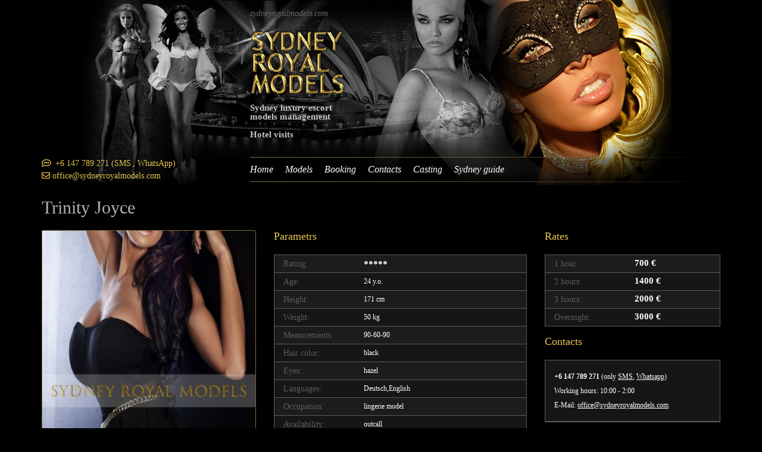

--- FILE ---
content_type: text/html; charset=utf-8
request_url: https://sydneyroyalmodels.com/escorts/trinity-joyce
body_size: 8763
content:
<!DOCTYPE html PUBLIC "-//W3C//DTD XHTML+RDFa 1.0//EN"
  "http://www.w3.org/MarkUp/DTD/xhtml-rdfa-1.dtd">
<html xmlns="http://www.w3.org/1999/xhtml" xml:lang="en" version="XHTML+RDFa 1.0" dir="ltr"
  xmlns:og="http://ogp.me/ns#"
  xmlns:article="http://ogp.me/ns/article#"
  xmlns:book="http://ogp.me/ns/book#"
  xmlns:profile="http://ogp.me/ns/profile#"
  xmlns:video="http://ogp.me/ns/video#"
  xmlns:product="http://ogp.me/ns/product#"
  xmlns:content="http://purl.org/rss/1.0/modules/content/"
  xmlns:dc="http://purl.org/dc/terms/"
  xmlns:foaf="http://xmlns.com/foaf/0.1/"
  xmlns:rdfs="http://www.w3.org/2000/01/rdf-schema#"
  xmlns:sioc="http://rdfs.org/sioc/ns#"
  xmlns:sioct="http://rdfs.org/sioc/types#"
  xmlns:skos="http://www.w3.org/2004/02/skos/core#"
  xmlns:xsd="http://www.w3.org/2001/XMLSchema#">

<head profile="http://www.w3.org/1999/xhtml/vocab">
  <meta http-equiv="Content-Type" content="text/html; charset=utf-8" />
<script src="https://www.google.com/recaptcha/api.js?hl=en" async="async" defer="defer"></script>
<link rel="shortcut icon" href="https://sydneyroyalmodels.com/sites/all/themes/escorts/favicon.ico" type="image/vnd.microsoft.icon" />
<script type="application/ld+json">{
    "@context": "http://schema.org",
    "@graph": [
        {
            "headline": "",
            "author": {
                "@type": "Organization",
                "@id": "sydneyroyalmodels.com",
                "logo": {
                    "@type": "ImageObject",
                    "url": "https://sydneyroyalmodels.com/files/logo.png"
                }
            },
            "publisher": {
                "@type": "Organization",
                "@id": "https://sydneyroyalmodels.com/",
                "logo": {
                    "@type": "ImageObject",
                    "url": "https://sydneyroyalmodels.com/files/logo.png"
                }
            },
            "image": {
                "@type": "ImageObject",
                "url": "https://sydneyroyalmodels.com/files/logo.png"
            }
        },
        {
            "@type": "AdultEntertainment",
            "@id": "sydneyroyalmodels.com",
            "name": "Sydney luxury escort models management",
            "url": "https://sydneyroyalmodels.com/",
            "image": {
                "@type": "ImageObject",
                "url": "https://sydneyroyalmodels.com/files/logo.png"
            },
            "logo": {
                "@type": "ImageObject",
                "url": "https://sydneyroyalmodels.com/files/logo.png"
            }
        },
        {
            "@type": "WebPage",
            "@id": "sydneyroyalmodels.com",
            "author": {
                "@type": "Organization",
                "@id": "https://sydneyroyalmodels.com/files/logo.png",
                "url": "https://sydneyroyalmodels.com/",
                "logo": {
                    "@type": "ImageObject",
                    "url": "https://sydneyroyalmodels.com/files/logo.png"
                }
            },
            "publisher": {
                "@type": "Organization",
                "@id": "https://sydneyroyalmodels.com/",
                "logo": {
                    "@type": "ImageObject",
                    "url": "https://sydneyroyalmodels.com/files/logo.png"
                }
            }
        },
        {
            "@type": "WebSite",
            "@id": "sydneyroyalmodels.com",
            "publisher": {
                "@type": "Organization",
                "@id": "sydneyroyalmodels.com",
                "logo": {
                    "@type": "ImageObject",
                    "url": "https://sydneyroyalmodels.com/files/logo.png"
                }
            }
        }
    ]
}</script>
<link rel="amphtml" href="https://sydneyroyalmodels.com/escorts/trinity-joyce?amp" />
<meta name="description" content="Sydney vip Escorts Trinity Joyce" />
<meta name="rating" content="mature" />
<meta name="referrer" content="no-referrer" />
<meta name="generator" content="sydneyroyalmodels.com" />
<meta name="rights" content="sydneyroyalmodels.com" />
<link rel="canonical" href="https://sydneyroyalmodels.com/escorts/trinity-joyce" />
<meta http-equiv="content-language" content="en" />
<meta name="revisit-after" content="7 days" />
<meta property="og:site_name" content="sydneyroyalmodels.com" />
<meta property="og:type" content="article" />
<meta property="og:url" content="https://sydneyroyalmodels.com/escorts/trinity-joyce" />
<meta property="og:image" content="https://sydneyroyalmodels.com/files/styles/copyright/public/gallery/web/Trinity_Joyce_main.jpg?itok=tnq9opZt" />
<meta property="og:image" content="https://sydneyroyalmodels.com/files/styles/copyright/public/gallery/web/Trinity_Joyce2.jpg?itok=LML05Dny" />
<meta property="og:image" content="https://sydneyroyalmodels.com/files/styles/copyright/public/gallery/web/Trinity_Joyce3.jpg?itok=OW6gQd7V" />
<meta property="og:image:url" content="https://sydneyroyalmodels.com/files/styles/copyright/public/gallery/web/Trinity_Joyce_main.jpg?itok=tnq9opZt" />
<meta property="og:image:url" content="https://sydneyroyalmodels.com/files/styles/copyright/public/gallery/web/Trinity_Joyce2.jpg?itok=LML05Dny" />
<meta property="og:image:url" content="https://sydneyroyalmodels.com/files/styles/copyright/public/gallery/web/Trinity_Joyce3.jpg?itok=OW6gQd7V" />
<meta property="og:image:type" content="image/jpeg" />
<meta name="twitter:card" content="summary" />
<meta name="twitter:url" content="https://sydneyroyalmodels.com/escorts/trinity-joyce" />
<meta property="og:email" content="office@sydneyroyalmodels.com" />
<meta name="twitter:title" content="Trinity Joyce" />
<meta property="og:phone_number" content="+6 147 789 271" />
<meta name="twitter:image" content="https://sydneyroyalmodels.com/files/styles/copyright/public/gallery/web/Trinity_Joyce_main.jpg?itok=tnq9opZt" />
<meta property="og:fax_number" content="+6 147 789 271" />
<meta property="article:tag" content="Sydney vip Escorts" />
<meta property="article:tag" content="escorts" />
<meta property="article:tag" content="escort" />
<meta name="dcterms.title" content="Trinity Joyce" />
<meta name="dcterms.creator" content="sydneyroyalmodels.com" />
<meta name="dcterms.type" content="Image" />
<meta name="dcterms.format" content="text/html" />
<meta name="dcterms.identifier" content="https://sydneyroyalmodels.com/escorts/trinity-joyce" />
<meta name="thumbnail" content="https://sydneyroyalmodels.com/files/logo.png" />
<meta name="dcterms.accessRights" content="public" />
<meta name="department" content="customer support" />
<meta name="audience" content="adult" />
<meta name="dcterms.alternative" content="Sydney luxury escort models management" />
<meta name="doc_status" content="published" />
<meta name="dcterms.audience" content="adult" />
  <title>Sydney vip Escorts Trinity Joyce</title>
  <link type="text/css" rel="stylesheet" href="https://sydneyroyalmodels.com/files/css/css_xE-rWrJf-fncB6ztZfd2huxqgxu4WO-qwma6Xer30m4.css" media="all" />
<link type="text/css" rel="stylesheet" href="https://sydneyroyalmodels.com/files/css/css_dWBHPbSQWh-19e3Bc29cTHIsefj--RoEVftmVdOAMn4.css" media="all" />
<link type="text/css" rel="stylesheet" href="https://sydneyroyalmodels.com/files/css/css_pepdPxs9Lj0lLBXI75s4Bhu8SU7YAEMy0ZxzzeqKSeQ.css" media="all" />
<link type="text/css" rel="stylesheet" href="https://sydneyroyalmodels.com/files/css/css_R64U3mPp89Rmlurev0_aVDzgm1_BWu3MF_LU89UO3eI.css" media="all" />
  <script type="text/javascript" src="https://sydneyroyalmodels.com/sites/all/modules/jquery_update/replace/jquery/1.10/jquery.min.js?v=1.10.2"></script>
<script type="text/javascript" src="https://sydneyroyalmodels.com/misc/jquery-extend-3.4.0.js?v=1.10.2"></script>
<script type="text/javascript" src="https://sydneyroyalmodels.com/misc/jquery.once.js?v=1.2"></script>
<script type="text/javascript" src="https://sydneyroyalmodels.com/misc/drupal.js?rs8amf"></script>
<script type="text/javascript" src="https://sydneyroyalmodels.com/sites/all/modules/jquery_update/replace/ui/external/jquery.cookie.js?v=67fb34f6a866c40d0570"></script>
<script type="text/javascript" src="https://sydneyroyalmodels.com/sites/all/modules/jquery_update/replace/misc/jquery.form.min.js?v=2.69"></script>
<script type="text/javascript" src="https://sydneyroyalmodels.com/misc/ajax.js?v=7.67"></script>
<script type="text/javascript" src="https://sydneyroyalmodels.com/sites/all/modules/jquery_update/js/jquery_update.js?v=0.0.1"></script>
<script type="text/javascript" src="https://sydneyroyalmodels.com/sites/all/modules/autoupload/js/autoupload.js?rs8amf"></script>
<script type="text/javascript" src="https://sydneyroyalmodels.com/sites/all/libraries/colorbox/jquery.colorbox-min.js?rs8amf"></script>
<script type="text/javascript" src="https://sydneyroyalmodels.com/sites/all/modules/colorbox/js/colorbox.js?rs8amf"></script>
<script type="text/javascript" src="https://sydneyroyalmodels.com/sites/all/modules/colorbox/styles/default/colorbox_style.js?rs8amf"></script>
<script type="text/javascript" src="https://sydneyroyalmodels.com/sites/all/modules/captcha/captcha.js?rs8amf"></script>
<script type="text/javascript" src="https://sydneyroyalmodels.com/sites/all/modules/field_group/field_group.js?rs8amf"></script>
<script type="text/javascript" src="https://sydneyroyalmodels.com/sites/all/modules/clientside_validation/jquery-validate/jquery.validate.js?rs8amf"></script>
<script type="text/javascript" src="https://sydneyroyalmodels.com/misc/progress.js?v=7.67"></script>
<script type="text/javascript" src="https://sydneyroyalmodels.com/sites/all/modules/fivestar/js/fivestar.ajax.js?rs8amf"></script>
<script type="text/javascript" src="https://sydneyroyalmodels.com/sites/all/modules/fivestar/js/fivestar.js?rs8amf"></script>
<script type="text/javascript" src="https://sydneyroyalmodels.com/misc/textarea.js?v=7.67"></script>
<script type="text/javascript" src="https://sydneyroyalmodels.com/sites/all/themes/escorts/bootstrap/js/bootstrap.min.js?rs8amf"></script>
<script type="text/javascript" src="https://sydneyroyalmodels.com/sites/all/themes/escorts/font-awesome/js/fontawesome-all.min.js?rs8amf"></script>
<script type="text/javascript">
<!--//--><![CDATA[//><!--
jQuery.extend(Drupal.settings, {"basePath":"\/","pathPrefix":"","ajaxPageState":{"theme":"escorts","theme_token":"0zECF2OJ6WK2_tapPgf7vq25U06Eq71GpTbooWNcrB0","jquery_version":"1.10","js":{"sites\/all\/modules\/clientside_validation\/clientside_validation.ie8.js":1,"sites\/all\/modules\/clientside_validation\/clientside_validation_html5\/clientside_validation_html5.js":1,"sites\/all\/modules\/clientside_validation\/clientside_validation.js":1,"sites\/all\/modules\/jquery_update\/replace\/jquery\/1.10\/jquery.min.js":1,"misc\/jquery-extend-3.4.0.js":1,"misc\/jquery.once.js":1,"misc\/drupal.js":1,"sites\/all\/modules\/jquery_update\/replace\/ui\/external\/jquery.cookie.js":1,"sites\/all\/modules\/jquery_update\/replace\/misc\/jquery.form.min.js":1,"misc\/ajax.js":1,"sites\/all\/modules\/jquery_update\/js\/jquery_update.js":1,"sites\/all\/modules\/autoupload\/js\/autoupload.js":1,"sites\/all\/libraries\/colorbox\/jquery.colorbox-min.js":1,"sites\/all\/modules\/colorbox\/js\/colorbox.js":1,"sites\/all\/modules\/colorbox\/styles\/default\/colorbox_style.js":1,"sites\/all\/modules\/captcha\/captcha.js":1,"sites\/all\/modules\/field_group\/field_group.js":1,"sites\/all\/modules\/clientside_validation\/jquery-validate\/jquery.validate.js":1,"misc\/progress.js":1,"sites\/all\/modules\/fivestar\/js\/fivestar.ajax.js":1,"sites\/all\/modules\/fivestar\/js\/fivestar.js":1,"misc\/textarea.js":1,"sites\/all\/themes\/escorts\/bootstrap\/js\/bootstrap.min.js":1,"sites\/all\/themes\/escorts\/font-awesome\/js\/fontawesome-all.min.js":1},"css":{"modules\/system\/system.base.css":1,"modules\/system\/system.menus.css":1,"modules\/system\/system.messages.css":1,"modules\/system\/system.theme.css":1,"modules\/comment\/comment.css":1,"sites\/all\/modules\/date\/date_api\/date.css":1,"sites\/all\/modules\/date\/date_popup\/themes\/datepicker.1.7.css":1,"modules\/field\/theme\/field.css":1,"modules\/node\/node.css":1,"modules\/search\/search.css":1,"modules\/user\/user.css":1,"sites\/all\/modules\/views\/css\/views.css":1,"sites\/all\/modules\/ckeditor\/css\/ckeditor.css":1,"sites\/all\/modules\/colorbox\/styles\/default\/colorbox_style.css":1,"sites\/all\/modules\/ctools\/css\/ctools.css":1,"sites\/all\/modules\/fivestar\/css\/fivestar.css":1,"sites\/all\/modules\/fivestar\/widgets\/minimal\/minimal.css":1,"sites\/all\/themes\/escorts\/bootstrap\/css\/bootstrap.min.css":1,"sites\/all\/themes\/escorts\/css\/hover-min.css":1,"sites\/all\/themes\/escorts\/style.css":1}},"colorbox":{"transition":"elastic","speed":"250","opacity":"0.80","slideshow":false,"slideshowAuto":true,"slideshowSpeed":"2500","slideshowStart":"start slideshow","slideshowStop":"stop slideshow","current":"{current} of {total}","previous":"\u00ab Back","next":"Next \u00bb","close":"Close","overlayClose":true,"returnFocus":true,"maxWidth":"98%","maxHeight":"98%","initialWidth":"290","initialHeight":"290","fixed":true,"scrolling":true,"mobiledetect":true,"mobiledevicewidth":"480px"},"better_exposed_filters":{"views":{"page_elements":{"displays":{"order":{"filters":[]},"image":{"filters":[]},"girl_photos":{"filters":[]}}},"comments":{"displays":{"girl":{"filters":[]}}},"models":{"displays":{"same":{"filters":[]}}}}},"field_group":{"div":"full","html-element":"full"},"ajax":{"edit-vote--2":{"callback":"fivestar_ajax_submit","event":"change","url":"\/system\/ajax","submit":{"_triggering_element_name":"vote"}}},"urlIsAjaxTrusted":{"\/system\/ajax":true,"\/escorts\/trinity-joyce":true,"\/comment\/reply\/100":true,"\/escorts\/trinity-joyce?destination=node\/100":true},"clientsideValidation":{"forms":{"comment-form":{"errorPlacement":1,"general":{"errorClass":"error","wrapper":"li","validateTabs":"","scrollTo":1,"scrollSpeed":1000,"disableHtml5Validation":1,"validateOnBlur":1,"validateOnBlurAlways":0,"validateOnKeyUp":1,"validateBeforeAjax":0,"validateOnSubmit":1,"showMessages":0,"errorElement":"label"},"rules":{"name":{"maxlength":60,"messages":{"maxlength":"Your name field has to have maximum 60 values."}},"mail":{"maxlength":64,"messages":{"maxlength":"E-mail field has to have maximum 64 values."}},"date":{"maxlength":25,"messages":{"maxlength":"Authored on field has to have maximum 25 values."}},"subject":{"maxlength":64,"messages":{"maxlength":"Subject field has to have maximum 64 values."}},"comment_body[und][0][value]":{"required":true,"messages":{"required":"Your review field is required."}},"captcha_response":{"captcha":{"captcha_validate":"recaptcha_captcha_validation","token":"0LGUk3B1CvWtq41PuvfyZK6sEW66lEqDuvUd__mNEv4","captcha_token":"42474f3c7aa0918f7c54bbb71c5346bc"},"messages":{"captcha":"Wrong answer for captcha"}}}},"user-login-form":{"errorPlacement":1,"general":{"errorClass":"error","wrapper":"li","validateTabs":"","scrollTo":1,"scrollSpeed":1000,"disableHtml5Validation":1,"validateOnBlur":1,"validateOnBlurAlways":0,"validateOnKeyUp":1,"validateBeforeAjax":0,"validateOnSubmit":1,"showMessages":0,"errorElement":"label"},"rules":{"name":{"required":true,"messages":{"required":"Username field is required.","maxlength":"Username field has to have maximum 60 values."},"maxlength":60},"pass":{"required":true,"messages":{"required":"Password field is required.","maxlength":"Password field has to have maximum 128 values."},"maxlength":128}}}},"general":{"usexregxp":0,"months":{"January":1,"Jan":1,"February":2,"Feb":2,"March":3,"Mar":3,"April":4,"Apr":4,"May":5,"June":6,"Jun":6,"July":7,"Jul":7,"August":8,"Aug":8,"September":9,"Sep":9,"October":10,"Oct":10,"November":11,"Nov":11,"December":12,"Dec":12}},"groups":{"comment-form":{},"user-login-form":{}}}});
//--><!]]>
</script>
    <meta http-equiv="X-UA-Compatible" content="IE=edge">
    <meta name="viewport" content="width=device-width, initial-scale=1">
	<!-- HTML5 shim and Respond.js for IE8 support of HTML5 elements and media queries -->
	<!-- WARNING: Respond.js doesn't work if you view the page via file:// -->
	<!--[if lt IE 9]>
	<script src="/sites/all/themes/escorts/js/html5shiv.min.js"></script>
	<script src="/sites/all/themes/escorts/js/respond.min.js"></script>
	<![endif]-->
</head>
<body class="html not-front not-logged-in no-sidebars page-node page-node- page-node-100 node-type-girl" >
  <div id="skip-link">
    <a href="#main-content" class="element-invisible element-focusable">Skip to main content</a>
  </div>
    
	
<div id="header">
	<div class="container">
	
		<div class="header_logos">
			<a href="/" class="sitename">
			sydneyroyalmodels.com			</a>
			
			<a href="/" class="logo_img">
				<div><img class="img-responsive" src="https://sydneyroyalmodels.com/sites/all/themes/escorts/logo.png" alt="Sydney luxury escort  models management" title="Sydney luxury escort  models management"></div>
				<div class="slogan">Sydney luxury escort models management
<span>Hotel visits</span></div>
			</a>
		</div>
		
		<div class="header_contacts">
						<div class="phone">
				<span class="hidden-sm hidden-xs">
					<a href="sms:+6147789271" title="SMS"><i class="far fa-comment-alt"></i></a>
					<a href="sms:+6147789271" title="Send SMS">+6 147 789 271 (SMS</a>, <a target="_blank" href="whatsapp://send/?phone=" title="WhatsApp">WhatsApp</a>)
				</span>
				<span class="visible-xs">
					<a href="whatsapp://send/?phone=" title="WhatsApp"><i class="far fa-comment-alt"></i> WhatsApp</a>
				</span>
			</div>
				
						<div class="email hidden-sm hidden-xs">
				<a href="/cdn-cgi/l/email-protection#1f707979767c7a5f6c667b717a666d70667e7372707b7a736c317c7072" title="Email us"><i class="far fa-envelope"></i> <span class=""><span class="__cf_email__" data-cfemail="315e5757585254714248555f5448435e48505d5c5e55545d421f525e5c">[email&#160;protected]</span></span></a>
			</div>
				
		</div>
		
		<div class="header_nav">
			<nav class="navbar navbar-default">
				<div class="main_menu">
										<ul id="main-menu" class="nav navbar-nav"><li class="first leaf"><a href="/">Home</a></li>
<li class="leaf"><a href="/escorts">Models</a></li>
<li class="leaf"><a href="/escorts-booking">Booking</a></li>
<li class="leaf"><a href="/contact">Contacts</a></li>
<li class="leaf"><a href="/casting">Casting</a></li>
<li class="last leaf"><a href="/best-restaurants-nightclubs-and-hotel-sydney">Sydney guide</a></li>
</ul>				</div><!-- /.navbar-collapse -->
			</nav>
		</div>
	</div>
</div>


	
<div id="site-content">
	<div class="container">
				

				
		
				

		<div class="">
							<h1>Trinity Joyce</h1>
							
					</div>

	
		<div class="row">
			<div class="col-xs-12 main_content">
				<div class="row">
									<div class="col-lg-4 col-md-4 col-sm-6 col-xs-12">
						  <div class="region region-contentleft">
    <div id="block-views-page-elements-girl-photos" class="block block-views">

    
  <div class="content">
    <div class="view view-page-elements view-id-page_elements view-display-id-girl_photos view-dom-id-69cd1c355685017333a5b62ce73867a8">
        
  
  
      <div class="view-content">
        <div class="views-row views-row-1">
      
          <a href="https://sydneyroyalmodels.com/files/styles/copyright/public/gallery/web/Trinity_Joyce_main.jpg?itok=tnq9opZt" title="Sydney vip Escorts black Trinity Joyce" class="colorbox" data-colorbox-gallery="gallery-node-100-hpanexzPHQQ" data-cbox-img-attrs="{&quot;title&quot;: &quot;Sydney vip Escorts black Trinity Joyce&quot;, &quot;alt&quot;: &quot;Sydney vip Escorts black Trinity Joyce&quot;}"><img class="img-responsive" typeof="foaf:Image" src="https://sydneyroyalmodels.com/files/styles/girl_big_photo/public/gallery/web/Trinity_Joyce_main.jpg?itok=G__A6aGh" width="360" height="541" alt="Sydney vip Escorts black Trinity Joyce" title="Sydney vip Escorts black Trinity Joyce" /></a><a href="https://sydneyroyalmodels.com/files/styles/copyright/public/gallery/web/Trinity_Joyce2.jpg?itok=LML05Dny" title="Sydney vip Escorts black Trinity Joyce" class="colorbox" data-colorbox-gallery="gallery-node-100-hpanexzPHQQ" data-cbox-img-attrs="{&quot;title&quot;: &quot;Sydney vip Escorts black Trinity Joyce&quot;, &quot;alt&quot;: &quot;Sydney vip Escorts black Trinity Joyce&quot;}"><img class="img-responsive" typeof="foaf:Image" src="https://sydneyroyalmodels.com/files/styles/girl_mini_photos/public/gallery/web/Trinity_Joyce2.jpg?itok=mKxyZVCs" width="110" height="110" alt="Sydney vip Escorts black Trinity Joyce" title="Sydney vip Escorts black Trinity Joyce" /></a><a href="https://sydneyroyalmodels.com/files/styles/copyright/public/gallery/web/Trinity_Joyce3.jpg?itok=OW6gQd7V" title="Sydney vip Escorts black Trinity Joyce" class="colorbox" data-colorbox-gallery="gallery-node-100-hpanexzPHQQ" data-cbox-img-attrs="{&quot;title&quot;: &quot;Sydney vip Escorts black Trinity Joyce&quot;, &quot;alt&quot;: &quot;Sydney vip Escorts black Trinity Joyce&quot;}"><img class="img-responsive" typeof="foaf:Image" src="https://sydneyroyalmodels.com/files/styles/girl_mini_photos/public/gallery/web/Trinity_Joyce3.jpg?itok=7xn79-MD" width="110" height="110" alt="Sydney vip Escorts black Trinity Joyce" title="Sydney vip Escorts black Trinity Joyce" /></a>    </div>
    </div>
  
  
  
  
  
  
</div>  </div>
</div>
<div id="block-views-page-elements-image" class="block block-views">

    
  <div class="content">
    <div class="view view-page-elements view-id-page_elements view-display-id-image view-dom-id-8c4261df4e788183ebb96d87d8501da5">
        
  
  
      <div class="view-content">
        <div>
      
              </div>
    </div>
  
  
  
  
  
  
</div>  </div>
</div>
  </div>
					</div>
					<div class="col-lg-8 col-md-8 col-sm-6 col-xs-12">
						  <div class="region region-content">
    <div id="node-100" class="node node-girl clearfix" about="/escorts/trinity-joyce" typeof="sioc:Item foaf:Document">

  
      <span property="dc:title" content="Trinity Joyce" class="rdf-meta element-hidden"></span><span property="sioc:num_replies" content="0" datatype="xsd:integer" class="rdf-meta element-hidden"></span>
  
  <div class="content">
    <div class="row girl-info"><div class="col-md-5 col-md-push-7 col-sm-12 col-xs-12"><div class="group-donations field-group-div"><h2><span>Rates</span></h2><div class="field field-name-field-girl-price-1h field-type-number-integer field-label-inline clearfix"><div class="field-label">1 hour:&nbsp;</div><div class="field-items"><div class="field-item even">700 €</div></div></div><div class="field field-name-field-girl-price-2h field-type-number-integer field-label-inline clearfix"><div class="field-label">2 hours:&nbsp;</div><div class="field-items"><div class="field-item even">1400 €</div></div></div><div class="field field-name-field-girl-price-3h field-type-number-integer field-label-inline clearfix"><div class="field-label">3 hours:&nbsp;</div><div class="field-items"><div class="field-item even">2000 €</div></div></div><div class="field field-name-field-girl-price-night field-type-number-integer field-label-inline clearfix"><div class="field-label">Overnight:&nbsp;</div><div class="field-items"><div class="field-item even">3000 €</div></div></div></div><div class="group-contacts field-group-div"><h2><span>Contacts</span></h2><div class="field field-name-field-order field-type-text-long field-label-hidden"><div class="field-items"><div class="field-item even"><p><div id="block-views-page-elements-order" class="block block-views">

    
  <div class="content">
    <div class="view view-page-elements view-id-page_elements view-display-id-order view-dom-id-951d2132e05a6d672eb27860802e8d7b">
        
  
  
      <div class="view-content">
        <div>
      
          <strong>+6 147 789 271</strong> (only <a target="_blank" href="SMS:+6 147 789 271" title="SMS">SMS</a>, <a target="_blank" href="whatsapp://send/?phone=+6 147 789 271" title="WhatsApp">Whatsapp</a>)<br>
Working hours: 10:00 - 2:00<br>
E-Mail: <a href="/cdn-cgi/l/email-protection#39565f5f505a5c794a405d575c404b5640585554565d5c554a175a5654"><span class="__cf_email__" data-cfemail="2d424b4b444e486d5e54494348545f42544c4140424948415e034e4240">[email&#160;protected]</span></a>
    </div>
    </div>
  
  
  
  
  
  
</div>  </div>
</div>
</p>
</div></div></div></div></div><div class="col-md-7 col-md-pull-5 col-sm-12 col-xs-12"><div class="group-parameters field-group-div"><h2><span>Parametrs</span></h2><div class="field field-name-field-rating field-type-fivestar field-label-inline clearfix"><div class="field-label">Rating:&nbsp;</div><div class="field-items"><div class="field-item even"><form class="fivestar-widget" action="/escorts/trinity-joyce" method="post" id="fivestar-custom-widget" accept-charset="UTF-8"><div><div  class="clearfix fivestar-smart-stars fivestar-average-stars fivestar-form-item fivestar-minimal"><div class="form-item form-type-fivestar form-item-vote">
 <div class="form-item form-type-select form-item-vote">
 <select id="edit-vote--2" name="vote" class="form-select"><option value="-">Select rating</option><option value="20">Give Trinity Joyce 1/5</option><option value="40">Give Trinity Joyce 2/5</option><option value="60">Give Trinity Joyce 3/5</option><option value="80">Give Trinity Joyce 4/5</option><option value="100">Give Trinity Joyce 5/5</option></select>
</div>

</div>
</div><input class="fivestar-submit form-submit" type="submit" id="edit-fivestar-submit" name="op" value="Rate" /><input type="hidden" name="form_build_id" value="form-5vJXDNJrcolOZ4hd4X4Mt1Efxb0CrQMVZP5Tuz0r9fs" />
<input type="hidden" name="form_id" value="fivestar_custom_widget" />
</div></form></div></div></div><div class="field field-name-field-girl-age field-type-number-integer field-label-inline clearfix"><div class="field-label">Age:&nbsp;</div><div class="field-items"><div class="field-item even">24 y.o.</div></div></div><div class="field field-name-field-girl-height field-type-number-integer field-label-inline clearfix"><div class="field-label">Height:&nbsp;</div><div class="field-items"><div class="field-item even">171 cm</div></div></div><div class="field field-name-field-weight field-type-number-float field-label-inline clearfix"><div class="field-label">Weight:&nbsp;</div><div class="field-items"><div class="field-item even">50 kg</div></div></div><div class="field field-name-field-measurements field-type-text field-label-inline clearfix"><div class="field-label">Measurements:&nbsp;</div><div class="field-items"><div class="field-item even">90-60-90</div></div></div><div class="field field-name-field-girl-hair field-type-taxonomy-term-reference field-label-inline clearfix"><div class="field-label">Hair color:&nbsp;</div><div class="field-items"><div class="field-item even">black</div></div></div><div class="field field-name-field-eyes field-type-taxonomy-term-reference field-label-inline clearfix"><div class="field-label">Eyes:&nbsp;</div><div class="field-items"><div class="field-item even">hazel</div></div></div><div class="field field-name-field-girl-language field-type-taxonomy-term-reference field-label-inline clearfix"><div class="field-label">Languages:&nbsp;</div><div class="field-items"><div class="field-item even">Deutsch</div><div class="field-item odd">English</div></div></div><div class="field field-name-field-occupation field-type-taxonomy-term-reference field-label-inline clearfix"><div class="field-label">Occupation:&nbsp;</div><div class="field-items"><div class="field-item even">lingerie model</div></div></div><div class="field field-name-field-availability field-type-list-text field-label-inline clearfix"><div class="field-label">Availability:&nbsp;</div><div class="field-items"><div class="field-item even">outcall</div></div></div><div class="field field-name-field-services field-type-list-text field-label-inline clearfix"><div class="field-label">Services:&nbsp;</div><div class="field-items"><div class="field-item even">girlfriend experience</div></div></div><div class="field field-name-field-sport field-type-taxonomy-term-reference field-label-inline clearfix"><div class="field-label">Sports:&nbsp;</div><div class="field-items"><div class="field-item even">aerobics</div><div class="field-item odd">dancing</div></div></div><div class="field field-name-field-cuisine field-type-taxonomy-term-reference field-label-inline clearfix"><div class="field-label">Cuisine:&nbsp;</div><div class="field-items"><div class="field-item even">Indian</div><div class="field-item odd">Mediterranean</div></div></div><div class="field field-name-field-drinks field-type-taxonomy-term-reference field-label-inline clearfix"><div class="field-label">Drinks:&nbsp;</div><div class="field-items"><div class="field-item even">white wine</div></div></div><div class="field field-name-field-hobbies field-type-taxonomy-term-reference field-label-inline clearfix"><div class="field-label">Hobbies:&nbsp;</div><div class="field-items"><div class="field-item even">music</div><div class="field-item odd">tennis</div></div></div><div class="field field-name-field-star-sign field-type-taxonomy-term-reference field-label-inline clearfix"><div class="field-label">Star sign:&nbsp;</div><div class="field-items"><div class="field-item even">Leo</div></div></div><div class="field field-name-field-flowers field-type-taxonomy-term-reference field-label-inline clearfix"><div class="field-label">Flowers:&nbsp;</div><div class="field-items"><div class="field-item even">tulips</div></div></div><div class="field field-name-field-perfumes field-type-taxonomy-term-reference field-label-inline clearfix"><div class="field-label">Perfumes:&nbsp;</div><div class="field-items"><div class="field-item even">Lancome</div><div class="field-item odd">Versace</div></div></div><div class="field field-name-field-dress field-type-taxonomy-term-reference field-label-inline clearfix"><div class="field-label">Dress:&nbsp;</div><div class="field-items"><div class="field-item even">Guess</div></div></div><div class="field field-name-field-lingerie field-type-taxonomy-term-reference field-label-inline clearfix"><div class="field-label">Lingerie:&nbsp;</div><div class="field-items"><div class="field-item even">Valentino</div></div></div><div class="field field-name-field-shoes field-type-taxonomy-term-reference field-label-inline clearfix"><div class="field-label">Shoes:&nbsp;</div><div class="field-items"><div class="field-item even">Christian Louboutin</div><div class="field-item odd">Dior</div></div></div><div class="field field-name-field-bags field-type-taxonomy-term-reference field-label-inline clearfix"><div class="field-label">Bags:&nbsp;</div><div class="field-items"><div class="field-item even">Prada</div><div class="field-item odd">Roccobarocco</div></div></div></div></div></div>  </div>

  
  
</div>
  </div>
					</div>
								</div>
				<div class="row">
					<div class="col-lg-6 col-md-6 col-sm-6 col-xs-12">
						  <div class="region region-content-girl-after">
    <div id="block-comment-block-node-comments" class="block block-comment-block">

    
  <div class="content">
    

<div id="comments" class="comment-wrapper">
			<div class="h2fake">Add review</div>
		<form class="comment-form" action="/comment/reply/100" method="post" id="comment-form" accept-charset="UTF-8"><div><div class="form-item form-type-textfield form-item-name">
  <label for="edit-name">Your name </label>
 <input type="text" id="edit-name" name="name" value="" size="30" maxlength="60" class="form-text" />
</div>
<div class="field-type-text-long field-name-comment-body field-widget-text-textarea form-wrapper" id="edit-comment-body"><div id="comment-body-add-more-wrapper"><div class="form-item form-type-textarea form-item-comment-body-und-0-value">
  <label for="edit-comment-body-und-0-value">Your review <span class="form-required" title="This field is required.">*</span></label>
 <div class="form-textarea-wrapper resizable"><textarea class="text-full form-textarea required" id="edit-comment-body-und-0-value" name="comment_body[und][0][value]" cols="60" rows="5"></textarea></div>
</div>
</div></div><input type="hidden" name="form_build_id" value="form-Li0BlxmYhoBYx7Vg6PGa-eVkIRWEURCBDqeFQQhkw1k" />
<input type="hidden" name="form_id" value="comment_node_girl_form" />
<div class="captcha"><input type="hidden" name="captcha_sid" value="184333" />
<input type="hidden" name="captcha_token" value="42474f3c7aa0918f7c54bbb71c5346bc" />
<input type="hidden" name="captcha_response" value="Google no captcha" />
<div class="g-recaptcha" data-sitekey="6LdPUE4UAAAAABWGCKkr7s6qUJYs17owXucbrsVl" data-theme="light" data-type="image"></div></div><div class="form-actions form-wrapper" id="edit-actions"><input type="submit" id="edit-submit" name="op" value="Submit" class="form-submit" /></div></div></form>		</div>  </div>
</div>
  </div>
					</div>
					<div class="col-lg-6 col-md-6 col-sm-6 col-xs-12">						
											</div>
				</div>
				  <div class="region region-content-after">
    <div id="block-views-models-same" class="block block-views">

    <h2>You may also like other Sydney escort models</h2>
  
  <div class="content">
    <div class="view view-models view-id-models view-display-id-same view-dom-id-1c5489b674d27a6fd697db1b6ae54ccf">
        
  
  
      <div class="view-content">
      
  <div class="row">

			
		<div class="col-lg-2 col-md-2 col-sm-4 col-xs-6 preview-element">
			  
  <div class="views-field views-field-title">        <span class="field-content"><a href="/escorts/camilla-rose"><div class="pic"><img class="img-responsive" typeof="foaf:Image" src="https://sydneyroyalmodels.com/files/styles/w384/public/gallery/web/Camilla_Rose_main.jpg?itok=1sbZ2yqQ" width="300" height="470" alt="Escorts Australia black Camilla Rose" title="Escorts Australia black Camilla Rose" /></div>
<div class="info_block">
<div>
<p class="name">Camilla Rose</p>
<p>Age: 22 y.o.</p>
<p>Height: 173 cm</p>
<p>Rate: 1h/700 €</p>
<p>City: Sydney</p>
</div>
</div>
</a></span>  </div>		</div>
	  
			
		<div class="col-lg-2 col-md-2 col-sm-4 col-xs-6 preview-element">
			  
  <div class="views-field views-field-title">        <span class="field-content"><a href="/escorts/sandra-cruz"><div class="pic"><img class="img-responsive" typeof="foaf:Image" src="https://sydneyroyalmodels.com/files/styles/w384/public/gallery/web/Sandra_Cruz_main.jpg?itok=lBI5sFW4" width="300" height="470" alt="Sydney call girls black Sandra Cruz" title="Sydney call girls black Sandra Cruz" /></div>
<div class="info_block">
<div>
<p class="name">Sandra Cruz</p>
<p>Age: 23 y.o.</p>
<p>Height: 170 cm</p>
<p>Rate: 1h/700 €</p>
<p>City: Sydney</p>
</div>
</div>
</a></span>  </div>		</div>
	  
			
		<div class="col-lg-2 col-md-2 col-sm-4 col-xs-6 preview-element">
			  
  <div class="views-field views-field-title">        <span class="field-content"><a href="/escorts/ann-blake"><div class="pic"><img class="img-responsive" typeof="foaf:Image" src="https://sydneyroyalmodels.com/files/styles/w384/public/gallery/web/Ann_Blake_main.jpg?itok=mNqcbbLp" width="300" height="470" alt="Escort Australia black Ann Blake" title="Escort Australia black Ann Blake" /></div>
<div class="info_block">
<div>
<p class="name">Ann Blake</p>
<p>Age: 22 y.o.</p>
<p>Height: 173 cm</p>
<p>Rate: 1h/700 €</p>
<p>City: Sydney</p>
</div>
</div>
</a></span>  </div>		</div>
	  
			
		<div class="col-lg-2 col-md-2 col-sm-4 col-xs-6 preview-element">
			  
  <div class="views-field views-field-title">        <span class="field-content"><a href="/escorts/leah-fox"><div class="pic"><img class="img-responsive" typeof="foaf:Image" src="https://sydneyroyalmodels.com/files/styles/w384/public/gallery/web/Leah_Fox_main.jpg?itok=kqhe870i" width="300" height="470" alt="Call girls Sydney black Leah Fox" title="Call girls Sydney black Leah Fox" /></div>
<div class="info_block">
<div>
<p class="name">Leah Fox</p>
<p>Age: 23 y.o.</p>
<p>Height: 170 cm</p>
<p>Rate: 1h/700 €</p>
<p>City: Sydney</p>
</div>
</div>
</a></span>  </div>		</div>
	  
			
		<div class="col-lg-2 col-md-2 col-sm-4 col-xs-6 preview-element">
			  
  <div class="views-field views-field-title">        <span class="field-content"><a href="/escorts/coco-jewel"><div class="pic"><img class="img-responsive" typeof="foaf:Image" src="https://sydneyroyalmodels.com/files/styles/w384/public/gallery/web/Coco_Jewel_main.jpg?itok=_pHCANAz" width="300" height="470" alt="Escort girl Sydney black Coco Jewel" title="Escort girl Sydney black Coco Jewel" /></div>
<div class="info_block">
<div>
<p class="name">Coco Jewel</p>
<p>Age: 23 y.o.</p>
<p>Height: 174 cm</p>
<p>Rate: 1h/700 €</p>
<p>City: Sydney</p>
</div>
</div>
</a></span>  </div>		</div>
	  
			
		<div class="col-lg-2 col-md-2 col-sm-4 col-xs-6 preview-element">
			  
  <div class="views-field views-field-title">        <span class="field-content"><a href="/escorts/paris-day"><div class="pic"><img class="img-responsive" typeof="foaf:Image" src="https://sydneyroyalmodels.com/files/styles/w384/public/gallery/web/Paris_Day_main.jpg?itok=iLZWnu6V" width="300" height="470" alt="Vip escorts Sydney black Paris Day" title="Vip escorts Sydney black Paris Day" /></div>
<div class="info_block">
<div>
<p class="name">Paris Day</p>
<p>Age: 21 y.o.</p>
<p>Height: 169 cm</p>
<p>Rate: 1h/700 €</p>
<p>City: Sydney</p>
</div>
</div>
</a></span>  </div>		</div>
	  
		
  </div>

<div class="clear"></div>

	    </div>
  
  
  
  
      <div class="view-footer">
      <p><a href="https://sydneyroyalmodels.com/escorts" class="more_link">View all escort models  »</a></p>
    </div>
  
  
</div>  </div>
</div>
  </div>
			</div>
		</div>

		
		
	
	</div>
</div>


<div id="footer">
	<div class="container">
		<div class="row">
			<div class="col-md-4 col-sm-4 col-xs-12">
				  <div class="region region-footer1">
    <div id="block-menu-menu-footermenu" class="block block-menu">

    
  <div class="content">
    <ul class="menu"><li class="first leaf"><a href="/best-rated-sydney-escort-models">Best Sydney escort</a></li>
<li class="leaf"><a href="/blondes-escort-sydney">Blondes escort Sydney</a></li>
<li class="leaf"><a href="/brunettes-escorts-sydney">Brunettes escorts Sydney</a></li>
<li class="last leaf"><a href="/young-escort-ladies-sydney">Sydney young girls escort</a></li>
</ul>  </div>
</div>
  </div>
			</div>
			<div class="col-md-4 col-sm-3 col-xs-12">
				  <div class="region region-footer2">
    <ul class="menu"><li class="first leaf"><a href="/escorts">Sydney VIP Escort Models</a></li>
<li class="leaf"><a href="/reviews">Reviews about girls</a></li>
<li class="leaf"><a href="/escorts-booking">Escort reservation</a></li>
<li class="last leaf"><a href="/contact">Contacts</a></li>
</ul>  </div>
			</div>
			<div class="col-md-4 col-sm-5 col-xs-12">
				  <div class="region region-footer3">
    <div id="block-user-login" class="block block-user">

  
  <div class="content">
    <form action="/escorts/trinity-joyce?destination=node/100" method="post" id="user-login-form" accept-charset="UTF-8"><div><div class="form-item form-type-textfield form-item-name">
  <label for="edit-name--2">Username <span class="form-required" title="This field is required.">*</span></label>
 <input type="text" id="edit-name--2" name="name" value="" size="15" maxlength="60" class="form-text required" />
</div>
<div class="form-item form-type-password form-item-pass">
  <label for="edit-pass">Password <span class="form-required" title="This field is required.">*</span></label>
 <input type="password" id="edit-pass" name="pass" size="15" maxlength="128" class="form-text required" />
</div>
<div class="item-list"><ul><li class="first"><a href="/user/register" title="Create a new user account.">Create new account</a></li>
<li class="last"><a href="/user/password" title="Request new password via e-mail.">Request new password</a></li>
</ul></div><input type="hidden" name="form_build_id" value="form-DqvT-qDbyoGeUoeoRvDSrb7B9b5OadMm7ogb43eax0E" />
<input type="hidden" name="form_id" value="user_login_block" />
<div class="form-actions form-wrapper" id="edit-actions--2"><input type="submit" id="edit-submit--2" name="op" value="Log in" class="form-submit" /></div></div></form>  </div>
</div>  </div>
			</div>
		</div>
	</div>
</div>

<div class="copyright"><i class="fas fa-copyright"></i> 2013 - 2026, sydneyroyalmodels.com. Sydney luxury escort  models management.</div>
  <script data-cfasync="false" src="/cdn-cgi/scripts/5c5dd728/cloudflare-static/email-decode.min.js"></script><script type="text/javascript" src="https://sydneyroyalmodels.com/sites/all/modules/clientside_validation/clientside_validation.ie8.js?rs8amf"></script>
<script type="text/javascript" src="https://sydneyroyalmodels.com/sites/all/modules/clientside_validation/clientside_validation_html5/clientside_validation_html5.js?rs8amf"></script>
<script type="text/javascript" src="https://sydneyroyalmodels.com/sites/all/modules/clientside_validation/clientside_validation.js?rs8amf"></script>

<script type="text/javascript" > (function (d, w, c) { (w[c] = w[c] || []).push(function() { try { w.yaCounter48173204 = new Ya.Metrika({ id:48173204, clickmap:true, trackLinks:true, accurateTrackBounce:true, webvisor:true }); } catch(e) { } }); var n = d.getElementsByTagName("script")[0], s = d.createElement("script"), f = function () { n.parentNode.insertBefore(s, n); }; s.type = "text/javascript"; s.async = true; s.src = "https://cdn.jsdelivr.net/npm/yandex-metrica-watch/watch.js"; if (w.opera == "[object Opera]") { d.addEventListener("DOMContentLoaded", f, false); } else { f(); } })(document, window, "yandex_metrika_callbacks"); </script> <noscript><div><img src="https://mc.yandex.ru/watch/48173204" style="position:absolute; left:-9999px;" alt="" /></div></noscript>
<script defer src="https://static.cloudflareinsights.com/beacon.min.js/vcd15cbe7772f49c399c6a5babf22c1241717689176015" integrity="sha512-ZpsOmlRQV6y907TI0dKBHq9Md29nnaEIPlkf84rnaERnq6zvWvPUqr2ft8M1aS28oN72PdrCzSjY4U6VaAw1EQ==" data-cf-beacon='{"version":"2024.11.0","token":"887a390c4d594a419bd7a274bb9e5e63","r":1,"server_timing":{"name":{"cfCacheStatus":true,"cfEdge":true,"cfExtPri":true,"cfL4":true,"cfOrigin":true,"cfSpeedBrain":true},"location_startswith":null}}' crossorigin="anonymous"></script>
</body>
</html>


--- FILE ---
content_type: text/html; charset=utf-8
request_url: https://www.google.com/recaptcha/api2/anchor?ar=1&k=6LdPUE4UAAAAABWGCKkr7s6qUJYs17owXucbrsVl&co=aHR0cHM6Ly9zeWRuZXlyb3lhbG1vZGVscy5jb206NDQz&hl=en&type=image&v=PoyoqOPhxBO7pBk68S4YbpHZ&theme=light&size=normal&anchor-ms=20000&execute-ms=30000&cb=9t5xarxraoxk
body_size: 49288
content:
<!DOCTYPE HTML><html dir="ltr" lang="en"><head><meta http-equiv="Content-Type" content="text/html; charset=UTF-8">
<meta http-equiv="X-UA-Compatible" content="IE=edge">
<title>reCAPTCHA</title>
<style type="text/css">
/* cyrillic-ext */
@font-face {
  font-family: 'Roboto';
  font-style: normal;
  font-weight: 400;
  font-stretch: 100%;
  src: url(//fonts.gstatic.com/s/roboto/v48/KFO7CnqEu92Fr1ME7kSn66aGLdTylUAMa3GUBHMdazTgWw.woff2) format('woff2');
  unicode-range: U+0460-052F, U+1C80-1C8A, U+20B4, U+2DE0-2DFF, U+A640-A69F, U+FE2E-FE2F;
}
/* cyrillic */
@font-face {
  font-family: 'Roboto';
  font-style: normal;
  font-weight: 400;
  font-stretch: 100%;
  src: url(//fonts.gstatic.com/s/roboto/v48/KFO7CnqEu92Fr1ME7kSn66aGLdTylUAMa3iUBHMdazTgWw.woff2) format('woff2');
  unicode-range: U+0301, U+0400-045F, U+0490-0491, U+04B0-04B1, U+2116;
}
/* greek-ext */
@font-face {
  font-family: 'Roboto';
  font-style: normal;
  font-weight: 400;
  font-stretch: 100%;
  src: url(//fonts.gstatic.com/s/roboto/v48/KFO7CnqEu92Fr1ME7kSn66aGLdTylUAMa3CUBHMdazTgWw.woff2) format('woff2');
  unicode-range: U+1F00-1FFF;
}
/* greek */
@font-face {
  font-family: 'Roboto';
  font-style: normal;
  font-weight: 400;
  font-stretch: 100%;
  src: url(//fonts.gstatic.com/s/roboto/v48/KFO7CnqEu92Fr1ME7kSn66aGLdTylUAMa3-UBHMdazTgWw.woff2) format('woff2');
  unicode-range: U+0370-0377, U+037A-037F, U+0384-038A, U+038C, U+038E-03A1, U+03A3-03FF;
}
/* math */
@font-face {
  font-family: 'Roboto';
  font-style: normal;
  font-weight: 400;
  font-stretch: 100%;
  src: url(//fonts.gstatic.com/s/roboto/v48/KFO7CnqEu92Fr1ME7kSn66aGLdTylUAMawCUBHMdazTgWw.woff2) format('woff2');
  unicode-range: U+0302-0303, U+0305, U+0307-0308, U+0310, U+0312, U+0315, U+031A, U+0326-0327, U+032C, U+032F-0330, U+0332-0333, U+0338, U+033A, U+0346, U+034D, U+0391-03A1, U+03A3-03A9, U+03B1-03C9, U+03D1, U+03D5-03D6, U+03F0-03F1, U+03F4-03F5, U+2016-2017, U+2034-2038, U+203C, U+2040, U+2043, U+2047, U+2050, U+2057, U+205F, U+2070-2071, U+2074-208E, U+2090-209C, U+20D0-20DC, U+20E1, U+20E5-20EF, U+2100-2112, U+2114-2115, U+2117-2121, U+2123-214F, U+2190, U+2192, U+2194-21AE, U+21B0-21E5, U+21F1-21F2, U+21F4-2211, U+2213-2214, U+2216-22FF, U+2308-230B, U+2310, U+2319, U+231C-2321, U+2336-237A, U+237C, U+2395, U+239B-23B7, U+23D0, U+23DC-23E1, U+2474-2475, U+25AF, U+25B3, U+25B7, U+25BD, U+25C1, U+25CA, U+25CC, U+25FB, U+266D-266F, U+27C0-27FF, U+2900-2AFF, U+2B0E-2B11, U+2B30-2B4C, U+2BFE, U+3030, U+FF5B, U+FF5D, U+1D400-1D7FF, U+1EE00-1EEFF;
}
/* symbols */
@font-face {
  font-family: 'Roboto';
  font-style: normal;
  font-weight: 400;
  font-stretch: 100%;
  src: url(//fonts.gstatic.com/s/roboto/v48/KFO7CnqEu92Fr1ME7kSn66aGLdTylUAMaxKUBHMdazTgWw.woff2) format('woff2');
  unicode-range: U+0001-000C, U+000E-001F, U+007F-009F, U+20DD-20E0, U+20E2-20E4, U+2150-218F, U+2190, U+2192, U+2194-2199, U+21AF, U+21E6-21F0, U+21F3, U+2218-2219, U+2299, U+22C4-22C6, U+2300-243F, U+2440-244A, U+2460-24FF, U+25A0-27BF, U+2800-28FF, U+2921-2922, U+2981, U+29BF, U+29EB, U+2B00-2BFF, U+4DC0-4DFF, U+FFF9-FFFB, U+10140-1018E, U+10190-1019C, U+101A0, U+101D0-101FD, U+102E0-102FB, U+10E60-10E7E, U+1D2C0-1D2D3, U+1D2E0-1D37F, U+1F000-1F0FF, U+1F100-1F1AD, U+1F1E6-1F1FF, U+1F30D-1F30F, U+1F315, U+1F31C, U+1F31E, U+1F320-1F32C, U+1F336, U+1F378, U+1F37D, U+1F382, U+1F393-1F39F, U+1F3A7-1F3A8, U+1F3AC-1F3AF, U+1F3C2, U+1F3C4-1F3C6, U+1F3CA-1F3CE, U+1F3D4-1F3E0, U+1F3ED, U+1F3F1-1F3F3, U+1F3F5-1F3F7, U+1F408, U+1F415, U+1F41F, U+1F426, U+1F43F, U+1F441-1F442, U+1F444, U+1F446-1F449, U+1F44C-1F44E, U+1F453, U+1F46A, U+1F47D, U+1F4A3, U+1F4B0, U+1F4B3, U+1F4B9, U+1F4BB, U+1F4BF, U+1F4C8-1F4CB, U+1F4D6, U+1F4DA, U+1F4DF, U+1F4E3-1F4E6, U+1F4EA-1F4ED, U+1F4F7, U+1F4F9-1F4FB, U+1F4FD-1F4FE, U+1F503, U+1F507-1F50B, U+1F50D, U+1F512-1F513, U+1F53E-1F54A, U+1F54F-1F5FA, U+1F610, U+1F650-1F67F, U+1F687, U+1F68D, U+1F691, U+1F694, U+1F698, U+1F6AD, U+1F6B2, U+1F6B9-1F6BA, U+1F6BC, U+1F6C6-1F6CF, U+1F6D3-1F6D7, U+1F6E0-1F6EA, U+1F6F0-1F6F3, U+1F6F7-1F6FC, U+1F700-1F7FF, U+1F800-1F80B, U+1F810-1F847, U+1F850-1F859, U+1F860-1F887, U+1F890-1F8AD, U+1F8B0-1F8BB, U+1F8C0-1F8C1, U+1F900-1F90B, U+1F93B, U+1F946, U+1F984, U+1F996, U+1F9E9, U+1FA00-1FA6F, U+1FA70-1FA7C, U+1FA80-1FA89, U+1FA8F-1FAC6, U+1FACE-1FADC, U+1FADF-1FAE9, U+1FAF0-1FAF8, U+1FB00-1FBFF;
}
/* vietnamese */
@font-face {
  font-family: 'Roboto';
  font-style: normal;
  font-weight: 400;
  font-stretch: 100%;
  src: url(//fonts.gstatic.com/s/roboto/v48/KFO7CnqEu92Fr1ME7kSn66aGLdTylUAMa3OUBHMdazTgWw.woff2) format('woff2');
  unicode-range: U+0102-0103, U+0110-0111, U+0128-0129, U+0168-0169, U+01A0-01A1, U+01AF-01B0, U+0300-0301, U+0303-0304, U+0308-0309, U+0323, U+0329, U+1EA0-1EF9, U+20AB;
}
/* latin-ext */
@font-face {
  font-family: 'Roboto';
  font-style: normal;
  font-weight: 400;
  font-stretch: 100%;
  src: url(//fonts.gstatic.com/s/roboto/v48/KFO7CnqEu92Fr1ME7kSn66aGLdTylUAMa3KUBHMdazTgWw.woff2) format('woff2');
  unicode-range: U+0100-02BA, U+02BD-02C5, U+02C7-02CC, U+02CE-02D7, U+02DD-02FF, U+0304, U+0308, U+0329, U+1D00-1DBF, U+1E00-1E9F, U+1EF2-1EFF, U+2020, U+20A0-20AB, U+20AD-20C0, U+2113, U+2C60-2C7F, U+A720-A7FF;
}
/* latin */
@font-face {
  font-family: 'Roboto';
  font-style: normal;
  font-weight: 400;
  font-stretch: 100%;
  src: url(//fonts.gstatic.com/s/roboto/v48/KFO7CnqEu92Fr1ME7kSn66aGLdTylUAMa3yUBHMdazQ.woff2) format('woff2');
  unicode-range: U+0000-00FF, U+0131, U+0152-0153, U+02BB-02BC, U+02C6, U+02DA, U+02DC, U+0304, U+0308, U+0329, U+2000-206F, U+20AC, U+2122, U+2191, U+2193, U+2212, U+2215, U+FEFF, U+FFFD;
}
/* cyrillic-ext */
@font-face {
  font-family: 'Roboto';
  font-style: normal;
  font-weight: 500;
  font-stretch: 100%;
  src: url(//fonts.gstatic.com/s/roboto/v48/KFO7CnqEu92Fr1ME7kSn66aGLdTylUAMa3GUBHMdazTgWw.woff2) format('woff2');
  unicode-range: U+0460-052F, U+1C80-1C8A, U+20B4, U+2DE0-2DFF, U+A640-A69F, U+FE2E-FE2F;
}
/* cyrillic */
@font-face {
  font-family: 'Roboto';
  font-style: normal;
  font-weight: 500;
  font-stretch: 100%;
  src: url(//fonts.gstatic.com/s/roboto/v48/KFO7CnqEu92Fr1ME7kSn66aGLdTylUAMa3iUBHMdazTgWw.woff2) format('woff2');
  unicode-range: U+0301, U+0400-045F, U+0490-0491, U+04B0-04B1, U+2116;
}
/* greek-ext */
@font-face {
  font-family: 'Roboto';
  font-style: normal;
  font-weight: 500;
  font-stretch: 100%;
  src: url(//fonts.gstatic.com/s/roboto/v48/KFO7CnqEu92Fr1ME7kSn66aGLdTylUAMa3CUBHMdazTgWw.woff2) format('woff2');
  unicode-range: U+1F00-1FFF;
}
/* greek */
@font-face {
  font-family: 'Roboto';
  font-style: normal;
  font-weight: 500;
  font-stretch: 100%;
  src: url(//fonts.gstatic.com/s/roboto/v48/KFO7CnqEu92Fr1ME7kSn66aGLdTylUAMa3-UBHMdazTgWw.woff2) format('woff2');
  unicode-range: U+0370-0377, U+037A-037F, U+0384-038A, U+038C, U+038E-03A1, U+03A3-03FF;
}
/* math */
@font-face {
  font-family: 'Roboto';
  font-style: normal;
  font-weight: 500;
  font-stretch: 100%;
  src: url(//fonts.gstatic.com/s/roboto/v48/KFO7CnqEu92Fr1ME7kSn66aGLdTylUAMawCUBHMdazTgWw.woff2) format('woff2');
  unicode-range: U+0302-0303, U+0305, U+0307-0308, U+0310, U+0312, U+0315, U+031A, U+0326-0327, U+032C, U+032F-0330, U+0332-0333, U+0338, U+033A, U+0346, U+034D, U+0391-03A1, U+03A3-03A9, U+03B1-03C9, U+03D1, U+03D5-03D6, U+03F0-03F1, U+03F4-03F5, U+2016-2017, U+2034-2038, U+203C, U+2040, U+2043, U+2047, U+2050, U+2057, U+205F, U+2070-2071, U+2074-208E, U+2090-209C, U+20D0-20DC, U+20E1, U+20E5-20EF, U+2100-2112, U+2114-2115, U+2117-2121, U+2123-214F, U+2190, U+2192, U+2194-21AE, U+21B0-21E5, U+21F1-21F2, U+21F4-2211, U+2213-2214, U+2216-22FF, U+2308-230B, U+2310, U+2319, U+231C-2321, U+2336-237A, U+237C, U+2395, U+239B-23B7, U+23D0, U+23DC-23E1, U+2474-2475, U+25AF, U+25B3, U+25B7, U+25BD, U+25C1, U+25CA, U+25CC, U+25FB, U+266D-266F, U+27C0-27FF, U+2900-2AFF, U+2B0E-2B11, U+2B30-2B4C, U+2BFE, U+3030, U+FF5B, U+FF5D, U+1D400-1D7FF, U+1EE00-1EEFF;
}
/* symbols */
@font-face {
  font-family: 'Roboto';
  font-style: normal;
  font-weight: 500;
  font-stretch: 100%;
  src: url(//fonts.gstatic.com/s/roboto/v48/KFO7CnqEu92Fr1ME7kSn66aGLdTylUAMaxKUBHMdazTgWw.woff2) format('woff2');
  unicode-range: U+0001-000C, U+000E-001F, U+007F-009F, U+20DD-20E0, U+20E2-20E4, U+2150-218F, U+2190, U+2192, U+2194-2199, U+21AF, U+21E6-21F0, U+21F3, U+2218-2219, U+2299, U+22C4-22C6, U+2300-243F, U+2440-244A, U+2460-24FF, U+25A0-27BF, U+2800-28FF, U+2921-2922, U+2981, U+29BF, U+29EB, U+2B00-2BFF, U+4DC0-4DFF, U+FFF9-FFFB, U+10140-1018E, U+10190-1019C, U+101A0, U+101D0-101FD, U+102E0-102FB, U+10E60-10E7E, U+1D2C0-1D2D3, U+1D2E0-1D37F, U+1F000-1F0FF, U+1F100-1F1AD, U+1F1E6-1F1FF, U+1F30D-1F30F, U+1F315, U+1F31C, U+1F31E, U+1F320-1F32C, U+1F336, U+1F378, U+1F37D, U+1F382, U+1F393-1F39F, U+1F3A7-1F3A8, U+1F3AC-1F3AF, U+1F3C2, U+1F3C4-1F3C6, U+1F3CA-1F3CE, U+1F3D4-1F3E0, U+1F3ED, U+1F3F1-1F3F3, U+1F3F5-1F3F7, U+1F408, U+1F415, U+1F41F, U+1F426, U+1F43F, U+1F441-1F442, U+1F444, U+1F446-1F449, U+1F44C-1F44E, U+1F453, U+1F46A, U+1F47D, U+1F4A3, U+1F4B0, U+1F4B3, U+1F4B9, U+1F4BB, U+1F4BF, U+1F4C8-1F4CB, U+1F4D6, U+1F4DA, U+1F4DF, U+1F4E3-1F4E6, U+1F4EA-1F4ED, U+1F4F7, U+1F4F9-1F4FB, U+1F4FD-1F4FE, U+1F503, U+1F507-1F50B, U+1F50D, U+1F512-1F513, U+1F53E-1F54A, U+1F54F-1F5FA, U+1F610, U+1F650-1F67F, U+1F687, U+1F68D, U+1F691, U+1F694, U+1F698, U+1F6AD, U+1F6B2, U+1F6B9-1F6BA, U+1F6BC, U+1F6C6-1F6CF, U+1F6D3-1F6D7, U+1F6E0-1F6EA, U+1F6F0-1F6F3, U+1F6F7-1F6FC, U+1F700-1F7FF, U+1F800-1F80B, U+1F810-1F847, U+1F850-1F859, U+1F860-1F887, U+1F890-1F8AD, U+1F8B0-1F8BB, U+1F8C0-1F8C1, U+1F900-1F90B, U+1F93B, U+1F946, U+1F984, U+1F996, U+1F9E9, U+1FA00-1FA6F, U+1FA70-1FA7C, U+1FA80-1FA89, U+1FA8F-1FAC6, U+1FACE-1FADC, U+1FADF-1FAE9, U+1FAF0-1FAF8, U+1FB00-1FBFF;
}
/* vietnamese */
@font-face {
  font-family: 'Roboto';
  font-style: normal;
  font-weight: 500;
  font-stretch: 100%;
  src: url(//fonts.gstatic.com/s/roboto/v48/KFO7CnqEu92Fr1ME7kSn66aGLdTylUAMa3OUBHMdazTgWw.woff2) format('woff2');
  unicode-range: U+0102-0103, U+0110-0111, U+0128-0129, U+0168-0169, U+01A0-01A1, U+01AF-01B0, U+0300-0301, U+0303-0304, U+0308-0309, U+0323, U+0329, U+1EA0-1EF9, U+20AB;
}
/* latin-ext */
@font-face {
  font-family: 'Roboto';
  font-style: normal;
  font-weight: 500;
  font-stretch: 100%;
  src: url(//fonts.gstatic.com/s/roboto/v48/KFO7CnqEu92Fr1ME7kSn66aGLdTylUAMa3KUBHMdazTgWw.woff2) format('woff2');
  unicode-range: U+0100-02BA, U+02BD-02C5, U+02C7-02CC, U+02CE-02D7, U+02DD-02FF, U+0304, U+0308, U+0329, U+1D00-1DBF, U+1E00-1E9F, U+1EF2-1EFF, U+2020, U+20A0-20AB, U+20AD-20C0, U+2113, U+2C60-2C7F, U+A720-A7FF;
}
/* latin */
@font-face {
  font-family: 'Roboto';
  font-style: normal;
  font-weight: 500;
  font-stretch: 100%;
  src: url(//fonts.gstatic.com/s/roboto/v48/KFO7CnqEu92Fr1ME7kSn66aGLdTylUAMa3yUBHMdazQ.woff2) format('woff2');
  unicode-range: U+0000-00FF, U+0131, U+0152-0153, U+02BB-02BC, U+02C6, U+02DA, U+02DC, U+0304, U+0308, U+0329, U+2000-206F, U+20AC, U+2122, U+2191, U+2193, U+2212, U+2215, U+FEFF, U+FFFD;
}
/* cyrillic-ext */
@font-face {
  font-family: 'Roboto';
  font-style: normal;
  font-weight: 900;
  font-stretch: 100%;
  src: url(//fonts.gstatic.com/s/roboto/v48/KFO7CnqEu92Fr1ME7kSn66aGLdTylUAMa3GUBHMdazTgWw.woff2) format('woff2');
  unicode-range: U+0460-052F, U+1C80-1C8A, U+20B4, U+2DE0-2DFF, U+A640-A69F, U+FE2E-FE2F;
}
/* cyrillic */
@font-face {
  font-family: 'Roboto';
  font-style: normal;
  font-weight: 900;
  font-stretch: 100%;
  src: url(//fonts.gstatic.com/s/roboto/v48/KFO7CnqEu92Fr1ME7kSn66aGLdTylUAMa3iUBHMdazTgWw.woff2) format('woff2');
  unicode-range: U+0301, U+0400-045F, U+0490-0491, U+04B0-04B1, U+2116;
}
/* greek-ext */
@font-face {
  font-family: 'Roboto';
  font-style: normal;
  font-weight: 900;
  font-stretch: 100%;
  src: url(//fonts.gstatic.com/s/roboto/v48/KFO7CnqEu92Fr1ME7kSn66aGLdTylUAMa3CUBHMdazTgWw.woff2) format('woff2');
  unicode-range: U+1F00-1FFF;
}
/* greek */
@font-face {
  font-family: 'Roboto';
  font-style: normal;
  font-weight: 900;
  font-stretch: 100%;
  src: url(//fonts.gstatic.com/s/roboto/v48/KFO7CnqEu92Fr1ME7kSn66aGLdTylUAMa3-UBHMdazTgWw.woff2) format('woff2');
  unicode-range: U+0370-0377, U+037A-037F, U+0384-038A, U+038C, U+038E-03A1, U+03A3-03FF;
}
/* math */
@font-face {
  font-family: 'Roboto';
  font-style: normal;
  font-weight: 900;
  font-stretch: 100%;
  src: url(//fonts.gstatic.com/s/roboto/v48/KFO7CnqEu92Fr1ME7kSn66aGLdTylUAMawCUBHMdazTgWw.woff2) format('woff2');
  unicode-range: U+0302-0303, U+0305, U+0307-0308, U+0310, U+0312, U+0315, U+031A, U+0326-0327, U+032C, U+032F-0330, U+0332-0333, U+0338, U+033A, U+0346, U+034D, U+0391-03A1, U+03A3-03A9, U+03B1-03C9, U+03D1, U+03D5-03D6, U+03F0-03F1, U+03F4-03F5, U+2016-2017, U+2034-2038, U+203C, U+2040, U+2043, U+2047, U+2050, U+2057, U+205F, U+2070-2071, U+2074-208E, U+2090-209C, U+20D0-20DC, U+20E1, U+20E5-20EF, U+2100-2112, U+2114-2115, U+2117-2121, U+2123-214F, U+2190, U+2192, U+2194-21AE, U+21B0-21E5, U+21F1-21F2, U+21F4-2211, U+2213-2214, U+2216-22FF, U+2308-230B, U+2310, U+2319, U+231C-2321, U+2336-237A, U+237C, U+2395, U+239B-23B7, U+23D0, U+23DC-23E1, U+2474-2475, U+25AF, U+25B3, U+25B7, U+25BD, U+25C1, U+25CA, U+25CC, U+25FB, U+266D-266F, U+27C0-27FF, U+2900-2AFF, U+2B0E-2B11, U+2B30-2B4C, U+2BFE, U+3030, U+FF5B, U+FF5D, U+1D400-1D7FF, U+1EE00-1EEFF;
}
/* symbols */
@font-face {
  font-family: 'Roboto';
  font-style: normal;
  font-weight: 900;
  font-stretch: 100%;
  src: url(//fonts.gstatic.com/s/roboto/v48/KFO7CnqEu92Fr1ME7kSn66aGLdTylUAMaxKUBHMdazTgWw.woff2) format('woff2');
  unicode-range: U+0001-000C, U+000E-001F, U+007F-009F, U+20DD-20E0, U+20E2-20E4, U+2150-218F, U+2190, U+2192, U+2194-2199, U+21AF, U+21E6-21F0, U+21F3, U+2218-2219, U+2299, U+22C4-22C6, U+2300-243F, U+2440-244A, U+2460-24FF, U+25A0-27BF, U+2800-28FF, U+2921-2922, U+2981, U+29BF, U+29EB, U+2B00-2BFF, U+4DC0-4DFF, U+FFF9-FFFB, U+10140-1018E, U+10190-1019C, U+101A0, U+101D0-101FD, U+102E0-102FB, U+10E60-10E7E, U+1D2C0-1D2D3, U+1D2E0-1D37F, U+1F000-1F0FF, U+1F100-1F1AD, U+1F1E6-1F1FF, U+1F30D-1F30F, U+1F315, U+1F31C, U+1F31E, U+1F320-1F32C, U+1F336, U+1F378, U+1F37D, U+1F382, U+1F393-1F39F, U+1F3A7-1F3A8, U+1F3AC-1F3AF, U+1F3C2, U+1F3C4-1F3C6, U+1F3CA-1F3CE, U+1F3D4-1F3E0, U+1F3ED, U+1F3F1-1F3F3, U+1F3F5-1F3F7, U+1F408, U+1F415, U+1F41F, U+1F426, U+1F43F, U+1F441-1F442, U+1F444, U+1F446-1F449, U+1F44C-1F44E, U+1F453, U+1F46A, U+1F47D, U+1F4A3, U+1F4B0, U+1F4B3, U+1F4B9, U+1F4BB, U+1F4BF, U+1F4C8-1F4CB, U+1F4D6, U+1F4DA, U+1F4DF, U+1F4E3-1F4E6, U+1F4EA-1F4ED, U+1F4F7, U+1F4F9-1F4FB, U+1F4FD-1F4FE, U+1F503, U+1F507-1F50B, U+1F50D, U+1F512-1F513, U+1F53E-1F54A, U+1F54F-1F5FA, U+1F610, U+1F650-1F67F, U+1F687, U+1F68D, U+1F691, U+1F694, U+1F698, U+1F6AD, U+1F6B2, U+1F6B9-1F6BA, U+1F6BC, U+1F6C6-1F6CF, U+1F6D3-1F6D7, U+1F6E0-1F6EA, U+1F6F0-1F6F3, U+1F6F7-1F6FC, U+1F700-1F7FF, U+1F800-1F80B, U+1F810-1F847, U+1F850-1F859, U+1F860-1F887, U+1F890-1F8AD, U+1F8B0-1F8BB, U+1F8C0-1F8C1, U+1F900-1F90B, U+1F93B, U+1F946, U+1F984, U+1F996, U+1F9E9, U+1FA00-1FA6F, U+1FA70-1FA7C, U+1FA80-1FA89, U+1FA8F-1FAC6, U+1FACE-1FADC, U+1FADF-1FAE9, U+1FAF0-1FAF8, U+1FB00-1FBFF;
}
/* vietnamese */
@font-face {
  font-family: 'Roboto';
  font-style: normal;
  font-weight: 900;
  font-stretch: 100%;
  src: url(//fonts.gstatic.com/s/roboto/v48/KFO7CnqEu92Fr1ME7kSn66aGLdTylUAMa3OUBHMdazTgWw.woff2) format('woff2');
  unicode-range: U+0102-0103, U+0110-0111, U+0128-0129, U+0168-0169, U+01A0-01A1, U+01AF-01B0, U+0300-0301, U+0303-0304, U+0308-0309, U+0323, U+0329, U+1EA0-1EF9, U+20AB;
}
/* latin-ext */
@font-face {
  font-family: 'Roboto';
  font-style: normal;
  font-weight: 900;
  font-stretch: 100%;
  src: url(//fonts.gstatic.com/s/roboto/v48/KFO7CnqEu92Fr1ME7kSn66aGLdTylUAMa3KUBHMdazTgWw.woff2) format('woff2');
  unicode-range: U+0100-02BA, U+02BD-02C5, U+02C7-02CC, U+02CE-02D7, U+02DD-02FF, U+0304, U+0308, U+0329, U+1D00-1DBF, U+1E00-1E9F, U+1EF2-1EFF, U+2020, U+20A0-20AB, U+20AD-20C0, U+2113, U+2C60-2C7F, U+A720-A7FF;
}
/* latin */
@font-face {
  font-family: 'Roboto';
  font-style: normal;
  font-weight: 900;
  font-stretch: 100%;
  src: url(//fonts.gstatic.com/s/roboto/v48/KFO7CnqEu92Fr1ME7kSn66aGLdTylUAMa3yUBHMdazQ.woff2) format('woff2');
  unicode-range: U+0000-00FF, U+0131, U+0152-0153, U+02BB-02BC, U+02C6, U+02DA, U+02DC, U+0304, U+0308, U+0329, U+2000-206F, U+20AC, U+2122, U+2191, U+2193, U+2212, U+2215, U+FEFF, U+FFFD;
}

</style>
<link rel="stylesheet" type="text/css" href="https://www.gstatic.com/recaptcha/releases/PoyoqOPhxBO7pBk68S4YbpHZ/styles__ltr.css">
<script nonce="3q6rtreQtiV5vxyKwdT9aw" type="text/javascript">window['__recaptcha_api'] = 'https://www.google.com/recaptcha/api2/';</script>
<script type="text/javascript" src="https://www.gstatic.com/recaptcha/releases/PoyoqOPhxBO7pBk68S4YbpHZ/recaptcha__en.js" nonce="3q6rtreQtiV5vxyKwdT9aw">
      
    </script></head>
<body><div id="rc-anchor-alert" class="rc-anchor-alert"></div>
<input type="hidden" id="recaptcha-token" value="[base64]">
<script type="text/javascript" nonce="3q6rtreQtiV5vxyKwdT9aw">
      recaptcha.anchor.Main.init("[\x22ainput\x22,[\x22bgdata\x22,\x22\x22,\[base64]/[base64]/[base64]/KE4oMTI0LHYsdi5HKSxMWihsLHYpKTpOKDEyNCx2LGwpLFYpLHYpLFQpKSxGKDE3MSx2KX0scjc9ZnVuY3Rpb24obCl7cmV0dXJuIGx9LEM9ZnVuY3Rpb24obCxWLHYpe04odixsLFYpLFZbYWtdPTI3OTZ9LG49ZnVuY3Rpb24obCxWKXtWLlg9KChWLlg/[base64]/[base64]/[base64]/[base64]/[base64]/[base64]/[base64]/[base64]/[base64]/[base64]/[base64]\\u003d\x22,\[base64]\\u003d\x22,\x22bVtVw74Rwow6wr7DlsKew7fDlXFww7EKw6nDhh07b8Ovwpx/esK1IkbCnzDDsEotasKfTU/CsRJkEcKnOsKNw6bCkQTDqFktwqEEwrFRw7Nkw7zDjMO1w6/DlMK/fBfDoTA2U1ZRFxIMwrpfwokSwq1Gw5t2BB7CthPCn8K0wosgw7Niw4fCun4Aw4bCkxnDm8Kaw6LChErDqTHCqMOdFTBtM8OHw6V5wqjCtcOYwrstwrZyw5sxSMOiwo/Dq8KAMXrCkMOnwowfw5rDmRYsw6rDn8KBGEQzexPCsDNvSsOFW17DvMKQwqzCoRXCm8OYw7fCl8KowpIyRMKUZ8KnAcOZwqrDgEJ2wpRQwo/Ct2kOOMKaZ8K5fCjCsGMJJsKVwqzDlsOrHgo8PU3CkG/CvnbCul4kO8O3fMOlV1TCqGTDqQfDp2HDmMOgdcOCwqLCgMOtwrV4HAbDj8OSKcOlwpHCs8K6AsK/RQt9eEDDjcOjD8O/NFYyw7xMw6HDtToHw5vDlsK+wogUw5ogb1QpDg9awpphwprChWU7esKJw6rCrQ4zPArDsQZPAMKufcOJfwrDscOGwpA0O8KVLh9Nw7Ezw7HDp8OKBRzDgVfDjcKAC3gAw43CtcKfw5vCqMOawqXCv0Eswq/Ciz/CgcOXFEVjXSkvwqbCicOkw7TChcKCw4ESWx5zd28WwpPCmEvDtlrCqsOuw4vDlsKjdWjDklDCmMOUw4rDuMKOwoEqLz/ClhowCiDCv8OPGHvCk1nCu8OBwr3CgEkjeTpSw77DoUDCiAhHE29mw5TDkj1/WQdPCMKNY8OnGAvDqMK+WMOrw5UdeGRvwp7Cu8OVH8KRGiozCsORw6LCqTzCo1oFwoLDhcOYwr7CvMO7w4jCj8KNwr0uw5DCv8KFLcKZwrPCowdxwqg7XX/CssKKw73DrMKUHMOOWUDDpcO0WQvDpkrDnMKnw747MMK0w5vDkljCmcKbZQtdCsKaZsO3wrPDu8KdwpEIwrrDtW4Ew4zDn8KPw6xKJcOYTcK9XX7Ci8OTB8KQwr8KCVE5T8Krw4xYwrJNPMKCIMKXw4XCgwXCh8KtE8O2SnPDscOuQcKuKMOOw75Awo/CgMOlYwgoVMO+dxE7w41+w4RsSTYNQMOWUxNicsKTNwPDqm7Cg8Khw7R3w73CvcK/w4PCmsKMQm4jwpFGd8KnPBfDhsKLwoZaYwttwq3CpjPDnSgUIcOjwolPwq1tesK/TMOcwovDh0c9dzlecHzDh1DCnnbCgcONwo3DucKKFcKKAU1EwqTDrDomO8KWw7bChmw6NUvCjx5swq1TMsKrCgnDj8OoA8KBQyV0Yw0GMsONCTPCncOGw5M/[base64]/Dg8K6wqLCpMKwwq4LwonChMOfZ23DjcK/QsKnwrhQwpkUw6nCjzAZwrgqwqTDkA9hw6rDmsO1woVtfAzDjiMRw5bChGzDqHrCscKIQ8KBVMKPwqnCk8K8w5jCisKOKsK/wpbDt8Opwrlkw5RfQDoIZ0URXsOsdCnDv8KRJMK7w4lBVTtxwrtmPMONL8K/X8OGw7AawqkoEMOGwqBlJcKfw5ISw7ovSMKfbsOSNMK/OE5KwpXCk2TDuMKawr/DrsKDVsK6THUaE3soQnF9wo8ZNVHDgcOGwqVUcSUpw6gyEG3Cg8OXw6/CiEHDocOmU8OYAMKiw5cPX8OUfw8pRU0MVynCgSLDqMKMIcKPw6fCn8KGSkvCgsK+Qy/DksK5KjweHMOrU8KgwrPCpg7ChMKwwrrDm8OkwpDCsGB/JEoCwo8NJyrDl8K7wpUtw7cHwo9HwovDqMO4dxsYwr1ow7LDtTvDnMKGGsK0B8KlwqjCmMKdMl1mwos/ai0QEsK6woHCmT7DlsKRwrV6X8KoTTdlw4/DnnzDhDbCjkrCrsOkwr5NUcO+wrrClsOgUsOIwo1Xw6jCrkzDqMO8ecKYwrMzw59mbFgcwrbCmsOfUmARwqBpw6nCr3lhw5oiEzMew7Muw4HDtcOCZFs/RlPDhMOtwq4yWsKwwonCoMOyPMK8J8OEKMKbYS/DmMKkw4nDn8OhMEkCMmjDj29MwqfDpQTCkcOIbcOFL8OOCWd5J8K5wqfDjcOSw7ByDMO0YcKVUcOhMcOCwohow79Xw7/CghESwqjDliN7wq/CsmxJwrLDtjNMWkEvRsKYw4kDBcOQJsOtSMO1A8OieVIowohsBDjDq8OcwoPDgUjCtlQ9w5xRH8OoCMKswobDjmt9ecOaw6jCoh9Hw7vCscOEwpNCw6nCp8KzJjnCsMOLb0AOw5/Cv8Kiw74+wr8tw5XDpSB1wq/Dj3VAw47ChcOaE8KRwogDSMKewpx6w4Ydw7LDvMOew7VADMOrw4HCnsKBw6FewpfCg8OYw6/Dk1zCuTsgNRTDqVdgYxxkfsOoX8OKw54Nwr1Xw7zDrTkvw4s+wpLDjCDCs8KywpPDk8OXIMOCw4pywqxbH0ZDH8OXw7cyw6HDi8OswprCrV3DscO/PRoIYMKKACRpYiwpUTLDkDc/w6rCv1AiOsOfK8KEw4vCu0PCnEccwrEZZMOBKghfwp5wOVjDvMKUw6JCwrxiVmvDnkkOXMKpw4NOE8OxDGDCisOiwp/[base64]/DuMKEFMO7w6HDvcOSTkwXCVjDjMKgwoolw79Dw6XDgRjChsKQwq4kwrXCpQXCocOpPCc2GFDDrsOtCQsSw4rDoxTCvsKYw7BwbwIhwrFkIMKiWcOqwrM4wp8mO8Kmw5/CusObFsKtwqNGKSXDqVNhBMOfV07CuHIHwpXCjyYrw6RfI8K5Z0XCgQrDrcOcRnbCiA09w6FzCsK+AcKbLQk6HHrCgUPCpsK4TnzCiGPDpHVbNsKiw50cw47CmsKLQDZFHm8fOsK+w5HDr8OswqzDqkw/w7BhdGrCrcOPDlzDusOlwrgaccO9wpzCtDIYfMKAHm7DlibCrcKYWhNLw7d6WXTDtww6w5/[base64]/wrDDhsO9MnXDt0HDiwtgGcORw5DDksKAwrHCjEApwqTDssO9ccK9woMaNwHCtMOidyE3w6zDrw7Cu2cKwp1DPBdmDnbDsFvCqcKaAQXDnsKfwqU0QsOnw73DgMO2w4DDncKPwovCujHCvHXCp8K7V1/Dr8KYVA3Dm8KKwqvCkE7CmsK/[base64]/dsKkdjbCs8O0OVzDpsKXa8K/VgzDoDAMScKjw7rCnCjDrsOCSWkwwq4swqsEwpRfB1kRwpg0w67DvHVmFcOOY8KTwoJ+fWEbAEbCnDM0wpjCvEXDqMKXdWnDgcOPIcOMw67Dl8KlIcOIE8ORM2DClMK9aT0Zw494fsOVD8OPwqnChWY7GQ/DgzcBwpJ6w4w9OQ0pGsODccK6wolbw7kiw6sHasKZw6w+w4VKe8OIEMKNwqt0w5nCvsK3KgFxGynClMOOwqrDlMONw7XDmcKRwrBMJXbDgcOBfsOOw6TCry9XZMKsw4lSO0TCtsO+wr/DgSXDvMKLAirDlBTCompteMOELSrDicOww6wiwo/DiGQaA30/GsOowoYeSMKkw5AQTVXDoMKtfUPDjcOvw6Bsw7/DjsKGw59UQAgmw7bCsihEw4hQRDsbwpLDpcKBw6/[base64]/DjwwUKi5swpHCt8Opw5HCp1rClT7DksO2wqFaw6fCmhp9wqjCuzHCqcKlw4HDsFkDwoMtwqd5w7vDhUDDtG/[base64]/DnS7Dk8K6w7HCqiDDrMKyw4QkF0U0BHgDwo3DjsOEQh/DkQk/dMOiw7JYw6dUw5MAA0/[base64]/CnHjDpUDCi8O6WcOCO8O0wqXCv8Ouwq/[base64]/[base64]/woMGB1DDvcK2Y8OQScOSYsKAWHdpw5drw7jCpRzDlsKfLXfCtcK1w5TDmcKqM8KBAlElE8Kbw7bCpzA9RRMgwofDpcO8DcOLM11oKMOoworDvsKtw5UGw7zDqMKONQ/[base64]/[base64]/DqMOZw4QIwpY5wo3DgGMUw5XDncKrwo0yJyrDkMKuH2VLP0bDlsKOw409w415LsKLUX7ComcQdsKIw7vDvGJ9BmMEwrbCsAt0wqV9wobCk0rDoVlDE8OcT0TCqMOvwrQvTArDlBfCrThgwr/DncK0KsOPw6Z2wrnCj8O3Py8MG8Omw4DCj8KKdsO+Qj7Dhms7WcKKw53CnB5iw7MKwpc4XFHDo8OLQR/[base64]/Di2JMwrvDt13ChgnCnMK2w60EH8OFOsKaw5rDsMKVc39Yw7HDscOtCyQYbcKGTh3Dsw8zw7DDpkdgSsOrwpt5ThrDgEZpw7fCksOhwpMawrxkwoHDuMK6woIaC0fCmBR7wrZEw6LCssOuKMK3w6TChMKLCRVow5ElGsKmIT7DoWZZVUvCk8KHe0bDrcKdw4/Dkj10wqHCpsONwpohw5TClsO1w7bCqcKPFsOtfQ5kZ8Oiwronbl7Ch8OhwrvCn0TDpMOUw6nDrsKrdU4WTw/CoybCvsKuBmLDpmPDlVnDtsKLwqlFwpppwrrCsMKOwoHDncK6eDnCq8K9woh6XyARwp97MsKkDcOWIMKKwqgNwqnCgsOGwqFLRcKvw7rDhAkHw4jDi8OWVMOpwogfK8KMScK/AMOoTMO1w6vDnmvDg8O9GsKYQxvCmgvCh3l2wrRewpDCrWvCmFHDqcKyZcOzbA3DosO4PcOJY8ORO13CqMOwwr3DjGBUAcKjOMKJw6jDpRDDo8OUwrjCl8KVZsKkw5nCuMOrw7bDoRgQLcOxf8O6XwkQRsOkZyXDig/CkcKEf8K3ecKzwqjDksKYIirDi8OlwrHClDR1w7PCqxE6TsOEYwVPworDtj3Dv8KowqTCu8Olw6stN8OEwr/[base64]/DiRUgw4NTADo/[base64]/CpcO6fWBBSsOaw51AcApnwqEwecKdS8Kzw4pMVsKVKzcbUsOVOsK0w6PDo8OFwpwWM8KWLRfCl8OiJhnCr8OgwpPCjGPCvsOQAk9xOMOFw5TDikk7w6/Cq8KZVsOrwph+OMKqD03CoMKwwrfCj2PCm14fwo8IfXN1wpfCqS1Iw4BWw5/CqMKhw6XDk8KhCG4ewqRwwrNWAcO8RBTCjVTDlQlcwqzCmcKKF8O1ei9hw7B4w7zCpgYcVR8GBAdTwp3Dn8KrKcONwp3CmMKCMVskLSobGX3DvFDDo8ONayjChcOnFMKbZsOnw4kMw4cawpfDvX5iO8OkwqAnSsO+woTCnMOLMMOoZA/CosKAKhLCvsOAP8OWw4TDrnbCksOvw7jDjBnCrUrChwjDmRUOw6k6w5A/X8KhwoEyXRVSwo/[base64]/[base64]/DkcODFQ8QUMOvLG/CsUjDscKGVsOqck3DqnDCt8K2UMKrwroXwoXCp8OXD0DCqcO7dWFowoBEQSHCrmDDlBHCggXCsWljw7Qmw4tfw49iw7Uow43DpsOta8KQWcKXwpvCocOEwo81SsOMECTCucKCw4nCu8KrwoYON0rDnUXDsMOHGThFw6/[base64]/[base64]/Ckm0qEsKUw4/CmjccGDbDnsOIwqs8w7bDrwZBPcKxwoDChzrDj01KwpvDpMOgw5vCncOsw6RlIcOAeUckXMOETEpCOgBlw6fDgA1YwoQZwqhyw4jDiSZIwojCoSsVw4BNwps7dgjDksKjwp8ww6IUHSJAwqpNw6/Ch8KxFztOBELDoUfChcKlw6jDjypXw5Uyw6HDgA/[base64]/Dt23Dnw9twrnCvcKxw7nDjxbDscKWAivDv8KaworClMO2SQPDl2/CgQxGwpXCjcKdesOXVsKEw4B6wq3DgsOqw7wpw5zCo8Knw5jCuybCu21pVcO9wqlUJTTCoMKhw4vCisKuw7fDmlHCr8OmwoXCujfDmsOrw7fDvcKMwrB7U14ULcKawrFAwrdQC8K1HQs8BMKxDVTCgMKCM8OVwpXClB/[base64]/Ct8OCwotsSQhlP8O7c2kIwq3CpRVHNRp6XcOHYMOww5XDljY2wpPDnkx9wqDDusOcwpljwobCnUbConrCncKHT8KiK8Oww6kHwoMvw7XCg8O4fG01djrCg8KBw7hdw5/Cglozw7NZF8KEwqLDpcKyEMKdwo7DrcKvwok8w55vHHt5wpcFDyTCpXXDm8OWOF3Dk0jDgDtqOMOowqLDlHoUwoPCvMKPPndfwr3DrcOOVcKgAQjCjCzCvBACwolwfh3DmcO2w5Y5JkjDjTLDucOxcWjDqcK9TDYhEMKkDRB5wpfDhcO/TzRTw78sRn8PwrorCRzCgcOQwpENZsODw77Dn8KHPgjCl8OKw5XDgC3CqMO3w7Ezw7UqA2/Dj8KuLcOCAAfCp8KqSnvCi8OzwoNXSxYuw4kpFEhvR8OkwqFnwpvCs8OZw54uUibCmlIAwol0w6IIw5ckwr4Xw5LDvsO5w58XScK1FDrCn8KGwqFxwqLDtnPDn8O7w7cPFVNhw4LDs8KOw5twKj5mw7bCimLCj8OybcKcw7fCrUJdwrBhw7lBwpTCvMKhw4twQnjDsR/[base64]/ZXImYsKhD2Z5WyhWTcOMYcKLO8OXAMOmwrAjw6kSwpcfw7Rgw5BmQk84JVolwqMqXEHDrcOOw5c/wp7CuS/CqAnDocO/[base64]/DvcOiw4B5wonCkcKJw6Y/wofDqMOKw4dZw6vCkU4WwrXDkMKpw4Vnwpghwq8dIcOLYBHClFLDpcKuwoozwpfDqcORcG7CtMKwwp3CgUlAG8Ofw5BVwpjCgMKhUcKfQT/Clw7CqBvClU86G8OOVU7Cm8KzwqFgwoYUTMKYwrbCgQ3CrcK8MmvCtCUlJsKBLsKVMDzCkgfDqHDDnHtGV8K/[base64]/w6cWRhR1wpUWMsKfw57CrEnDuRrCuDDCssOMw7lCw5nDtMKPw6zCqAFNOcO/w4fDkcO2wplFdxvDnsOrwrdKfcK+w53Dm8OBw4HDt8O1w4PCmDHCmMKQwoRPwrd6w7oJUMOMQ8OMw7hYJ8KJwpXCr8Olw4ZIfgEDJyLCqnbDoBXDh2/[base64]/[base64]/w5RNE8Ovw6Efwo4YeU02wrt/w7jDm8OXwqtWw5zCrMOUwpVmw57DoyXDtcOQwpPDiFsWYMOSw4HDil5Nw7t8csO/w48jH8KyIzNrwrAyNMOzHDglw6YLw4BDwrB5RwpFHjrCuMOIeiDCuhIww4nDiMKLw6PDk2/DsyPCrcKjw4Yuw5/DvEtMLMOOw7Rkw7bCmhTDjDjClcOsw7bCqUzCjMKjwrPDoWrCjcONwrbCj8Kswp/DnkQKcMKKw4RAw5HCq8OdVknDtsOKWlzDjgDDuzw3wq/CqDDDuXHDrcKyIF/Cr8K/w5U3YcK0D1RuHgrDtnEHwqNZAi/DgEPDhMOVw6MtwrlDw79kGMOOwrV6KsKgwrElbRkZw7jCj8OWJMOLWyoDwo1KacOOwqw8FUd4w4XDrMOtw5stZWXCn8KKFcOww4bCvsKTw5bCjwzCrMKoRT/[base64]/CusOVMMOSAE8hwq7CoFkYwrxOc8OZwojCgErCp8KMwrNrHMO6w6HCvBjDiw7CmMKaeRBZw4ALPVVpYMKwwp8wTQrCncKRwqE0w4jChMKOGitewq1hwqfCpMKhNBcAK8K/[base64]/[base64]/Du8ODUMKuwpHCigE3w6JcUSLCmijDiiZow7oGdWPDtjQHw65Cw5sLWsKyWk9+w5cBXsOwDxkvw5x6w4vCsxEkw75fwqFdw5/DmW5UIBJCA8KGcsKIK8KBdUENfcOHw7HClcOfw7NjHcOlBMOKw7zDlsOBAsOmw7/Dk1V6B8KYd2obXMKswpF3ZWnDpcKPwqBNRHVPwqkQaMOewpBySMO1wrzDq14BZR0+w4I8w5cwHXR1esKBeMKQDgnDgcOmwqPChmp3PMKveFxNwpfDpsO1EMKJfMKOwod4w7HCvzE1w7QcNlnCv1FEw6t0FjvCssKiciB9O1DDi8OWETjCpADCvgVEcFF1wo/Dlj7DhXRUw7DDngMAw44gwr0NXcOOw7RMJXfDjcKFw4t/BwgTM8O0w6PDqEY7DmbDpzLCpsKdwqpTw53DtAXDhMOHRsKWwrLCk8O6w6N0w6hawqzCmcOXw7lqw6JBwoDCkcOoJsOOZsKrcHUSDMOnw4DCh8OLNMK0wonCtVzDrcOLbQDDnMKnOD96wqJEfcOqdMOTCMO8A8K/wr7DnSFFwqlHw6Y2wqs8w53CvMKNwpDDiWnDl2bDm3lTYsKac8Ohwoknw7bDmQrCqsO3WsKQw6MeaGofw5IFw68jbMKMwpxoJj5pw6DCoHA6c8Oub1PCrxx9wp0qVA7CnMOICsOIwqbDgGQMw4bDtcKjWQLCh3hNw6MSMMK1d8O/fyFFCMOtw57Dl8KWECh4RzouwpXCnAXCjkPDsMOsah0fLcK0BcOowrBNA8Oqw43ChHPDpTbCiSzDml1ewpxsa1xzwr7Ch8Kybj/DgMOuw6vCtHV9wosuw63DryfCmMKkUsK1wq3Dm8ORw77CkmTDnMOowp9eGVbCjcKgwpzDkCtCw5JJBwbDhSBfZcOOw5DDrXBdw6d/[base64]/CkyzDtMOUwr7CjmzCtCQawrIywpwIHGjCpMOzw4HDtsOsXMOyTzDDlsO0PDwqw7YrbBDDky/CsVY/EsOJLXjDl17Cm8KowovCm8OdWW4kw7bDk8KMwodTw44/[base64]/CtMKSeMO/woA3w7Fywo97w4XCk8OOwoVow7fDu8O5w549wrLDq8Okwpx+PMOtOsK+YcKNTyVUB0vDlcO0PcKbwpTDpsKpw6zDs0Mwwr3DqFUJLALCr03DvQ3CscO/dTjCsMK5Lx43w4nCmMKCwplPYsOXw7omw7VfwrgyNjZkN8KtwrNMwq/[base64]/[base64]/DtcK8wqnDsXshfsKAw7HDpFzDpcOhwoQawplWw4nCm8O3w7jDjhQgw4M8wpBtw6zDuzzDsnFeSlVWEsKYwp4JR8Orw6HDknvDisOhw7JTasOle3XDvcKKNjJ2YDgswqZbwppYdlnDm8OpZm/DusKDanYVwpNzJ8Olw4jCrwbCrXvCmXbDrcK1wqHCgcOJV8KSbGbDtlBqw6RNZsOTwrsxw5QhI8OuIDjDkcK/YsKnw73DhMKGd1IcLsKRwoXDhSlcwoXCiAXCpcKtJsKNFF3CmUbDgSDDs8ORDkTCtRcpwo4gMUxZeMOpw71aXsKGw7PDr0XCs1/Di8Ozw5bCpT1fw7/DgSQkLsOxworCtQPCpQFiw4bCjlwswoPCosKMfMOHSMKAw6nCtnNHXyvDoHt/wrpIfwDDgz0QwqrCu8KpYmMWwrF5wrM8wo9Mw7VgasKLB8ODwqFMw74/GkvCg05kEMOww7TCrzFXwqgLwq/Di8O2CcKOOcOPKXMjwps8woTCo8OtZcKXOzdMJsOLFBbDoUzCqGbDk8K3csO0wpktGMO0wojCt0o0wqrCrMO2RsOkwpPCpynDjltxwowMw7AYwr9Pwpkew7lwasKSasOYw7/CpcOJfMK2HxXDnA85csOrwrTDlsORw6R1R8OqBsOYwrTDiMOfanN5wovDjnXDjsOQM8OwwoTCpBXCkQB1fcK+SSNOJcOlw79MwqQmwqfCm8OTHSBRw6nCgAzDhsKzdzp9wqTCsz/CjcOuwrPDtFLCnCAWJHTDqSEaDcKowoDCrRHDlsOsQwTCkgcUBWJiC8K5XGzDp8OIwpBTw5s/w65sXMO4wrzDqcOuw7rDgkLCgUM4IcK7I8O7HWDDl8KLZCIZdcO9RENOHjHClcOUwrDDoUTDk8KIw6I6w6MZwqd/wrU6TWXDnsOfJMKRGsO6AMK1X8KnwqYFw4tdbCQATlcVwoDDg1jDlD12wo/ClsObZgkGPS7DncKbDg96bsKELTvCisKuGQYvwr9owqrCv8O4Z2PCvh/Dg8K0wqvChMKcGRbCuFTDtEPCqcO4HkXDnxUBAyDCuTdWw6fDq8OrUTHDpj4rw4XChMKuw5XCocKDPGJ+cCgsJ8KKw6BOfcO0Qjl7w414w6HCmz/[base64]/DucK/wpHCu21mQcKOJsKdasK2W3g8PMKBFsKEwpAMw4HCnz1lED/Dnzs0BsOfIXBZG1M9G2dYNSrCiBTDjkjDmVk3wqAAw4ZNacKSUXwDIsKew6bCq8OswozClj5mwqkTSsKrJMOgVknDmV1hw4QNJk7Dt1vCv8Kww7zDm1IseRTDpRp7IcOrwoBRPQNFDThseWNSAFLCsWvCjsKaCT3DvQ/Dph7CoS7DghfDpRTCgDXDusOUNMOGKlTDjcKZS0c7QwFiWmDCkFkcFAtvbMOfw7LDscOkO8O+QMOpbcKBcQ5UZipFwpfCqcOMAB9iwonDtgPChcOZw5zDtUvCrUMew7dYwrcldcKewpjDmn0ywoTDhkfCvcK8LcOyw5o8DMOzenN/TsKKw6B/wrnDoT/Dh8OTw7PDlcKAwqYzw7jCnnDDnsKDN8K3w6TCh8OQwpbCjlfCpwZ0clLClTQow6glw4bCpjLDsMKOw5XDoBgKNMKaw43DrsKkBsOcwp8yw73DjsOgw6jDosObwq/Di8OgOi0rQSQaw79zdcOZL8KIaBVdUAxvw5zDgsOjwqdWwpjDjRwVwrAZwqXCsA3CiVFGwonDrDPCgcKiQRpXfAfDu8OoL8OJwoQiK8K/wpDCpGrCn8KpG8KeByPDn1QcwonChnzCigYgNcKbwoPDmAHCg8OfPMKvdXRDf8Orw5snH3LDmSTCtX9oOsOaT8OVwpnDvCrCqcO8QCHDiQLCngcSf8KdwpjCsCnCglLCpH/DjAvDvGzCrAZOESHCjcKNH8O1w4fCssOhSTw3wqjDl8OjwoAvSFIxBMKUwrtGBsOiw5J8w7rChMKfM0BbwpPCmC8tw6bDuXsSwr0nwoIAdHfCoMKSw6DChcOaDinCrGrCl8KrF8OKw55Na2fDrHvDg0hcFMOZw7cpF8KLZVXCrljDnUR/w6wUcjbDisK0w68ywrnDuh7DjU1bbBt/NcOra3Q+w655E8O7w4dEwrMJSgsBw6kiw73Dp8OgHcObwrPCuAnCjGtzXXjDpcKEdy5Xw5XDrj/CnMK8w4cHWyDCm8OXFG/DrMOgQ3d7LcK8ccO+wrJxRE3DicOzw7DDpnbCgsOJPcKOLsKkbsOdZygiOMK/[base64]/Do8OUYcK6wo1aZcKmw7YdwpnCiBgrwpBkw5jDjy/[base64]/Cvk4MPsOmJDc3T8OMBsO8LR/Ck3QlKXJ9EV42TcKSwrx3w7ZfwoDDtMOHDcKdKMOKw57Cj8OoWGrDtMOcw73Dgj15woYsw67DqMKNLsOyU8OROTg5wpsqe8K6CS46wprDjzDDjFZfw6VoHT7DtMKlZlhtJkDDv8Omwqh4KsK2w7HDm8O3wobCiUAdRF/Dj8KqwrTDhU5+wpPDi8OBwqEDwojDmsKuwr7CisKSRS8IwrvCvn3DlFF4wofCvMKbwq4TA8Kaw7F+CMKswo0IHcKrwr/Cm8KsWcOcOcOww5XCj2LDg8KAwqRtXcKMB8OuXcKfw7/ChcOWSsOkZRLCvQkAw5R3w4TDisODOMOoOsOrFMOuMUhbXQXCqUXCnsKHDG1Yw6U1woTDg016aATCuAFeQMOpF8O4w4nDgMOHwrfCqirCkSnDpGtPwprCsBfCpMKvwprDlCjCqMKewoFVwqRTw6s5wrctaB/DrxHDo1Ngw4TDgQYBA8O4wr5jwog8IsOYw4fCksKRfcK4w6nCoU7CpDbCm3XDqMK1JmY5wr9QGkwMwpLDlEwzIAfCtcKhGcKoO2/DtsOLecOSaMK6a3XDoiDCrsOfaFskTsO2csKDwpnDomDDsUk4wqvCmsOjbsKiwo7ChQHDuMOrw4/[base64]/Cl3RJw6siw7J6XsOyw5QZwo4CJANIwrbCsxHDmQIqwrxneTzCgMKQdw9dwrMrU8OWZ8OIwrjDncKQUlJkwrc/wq0DBsOEw5IfDcKTw6dtS8KhwpNvZ8Opwp4PWMKiTcOzXMK7UcOxScOwGQ3DocKpw71lwrPDoyDCjkXDhcK7wos/IU4oLUPChsOVwoDDjl3CvsKKYcKQMwAuZsK0wrBwBcOdwrgmWcOdwrBQCcO6GsOpw64hI8KNG8OIw6PCmmxcw6kFS3vDgRDCk8K5wqHCkWM/X2vDp8OgwrB+w5LCmMORwqvDo3HDrUgDXkV/CsOQw78uRcKfw5zCjMKdWcKgEMO6wqMiwp3CkGnCkcKselcwG1jDtsKNVMOjw7HDp8KSNAfCtwHDp3Jnw6jCrMOMw41Uwp/Cn27CqF7DoDQaQSUeUMKYSMKFFcK0w6M1w7IcbCfDo2Ilw6N3AkDDrsO8wrl/ScKrwq87WkNUwrYIw5kSbcK8ezDDrH4vVMOrOg4xTMKIwqwOw7XDs8OGSQzDvwPDuTDCoMOpGjvCq8OgwrrDsX/Ch8Kxw4DDsQhdwpzCh8O/[base64]/[base64]/CoQN8eVR7bsOmMUR4dFPDpkbCm8KiwrXClsOmOhLCplfCpE4kWTrDkcOLw51LwoxswqxZwoZMQiDCkVDDtMOWc8ODB8KQNhtjwoHDvW9Nw7nDt0fCnsOCZ8OeTz/ClcO3wqrDmMKiw5Qvw7/DkcOVw6TCti9EwrJVan/Dq8K4wpfCqcOBfVQfZg5Bwq43OsOQwoVSLMKOwr/Dp8KmwpTDvsKBw6NSw4jCqcO2w4V/wpVTw5TChTgAU8KtQRN2w7fDvMOSw6tfw59Vw6DDpQ4yHsKBTcOBbkp/VWJsHXMjRjLCrgbCojLCisKiwoIFwoPDvcOuRjQ1SQdNwr9/AMOzwrLDjMOcwpZzccKgw7Y3ZMOowqYAaMOTIXLDgMKBbjnCksObK0BgOcO6w6ZMVip1CVLCn8OkTGBWMyDCvU81w5HChVdIwovCpzvDnCdjw4vCl8OIaxvCgMOxScKFw7dXbMOuwqBLw498wp3CmsO7wowyeiTDt8OFLF8Fwo/ClidwNcOBPjXDg0MbSlTDpsKtWFrCuMO8w4FMwrfCjcKxMsKnVnLDhsOoAC11JH8QX8KaFndUw7B2PMKLw6fClU0/N3DCl1rCq08XRcKZwoJcYWkqYQfCq8Ksw7MXdcKzd8OgbidKw4YJwqzCui/DpMK0w5vDgMOdw7nDszUDwp7Ctk84wq3Dh8KnZMKow4nCpcOYVHrDt8KPbMKqMsKfw7AvIcKoRmfDtcKaKWzDgMOiwoHCnMOCc8KEw53DkxrCuMOvU8KFwpkiAAXDucKWNsOFwoJhwo1Aw6s7S8OoV0Rewq9ew7gtAcK6w4/Dr2lefMOqTxlHwpjCssOXwpkbw60Pw6EzwpPDhsKvScKjEcO8wqoqwqjChmTCkcO9VGQ3bMO8G8KiclpQbU/CqcOoecKaw4kBJcKAwo5AwodQwokyOMKlwoPDp8OHwpY0YcKSYsOiMh/[base64]/CvcKpwqLDj8OHwpvClsKNTsOwLcKxfsOzw5lSwptAw7Ztw7/CscO/w5JqWcKjQHXClz/CnD3DmsK2wpvDt3/Cm8OyfiVLJyHDojzCkcOrQcKEHHXCgcKWWEEnYcKIKV/CqsK5OMOmw6taUUccw6DDtsKOwr7DvBwJwoXDqsK3KsK+JMK5YzjDoU52Uj3Di1bCrhjDgncXwrBwMMOHw4JWJcKUccKqKsOnwqBsCDXDv8KXw4ZzZ8OXwpJHw47DoQpMwoTDqAloInt/D1rClMKYw6Vgwr/DicOdw6AiwpnDrFEdw7wPT8KDasOxc8Kiw4rCmMKHBjjCjUIxwrYwwqYLwrI2wppuD8KfwozDlyUtDMOlGUnDm8K1ACXDmlRgeW7DsADDmkPCrMKnwoJkw7RRFhXDuBkNwr/DhMK2w5hwesKaZwvDnh/CncO4w508WsOVwqZefcOzw6zCnsKfw77DssKdw4dRw4QEcsO9wrYNwpDCoDlYH8O5w7LCtwB4wqvCqcOoGE1mw598wpjCncK9wo01B8KIw6kswp7DkMKNAsOBI8Ksw4s1J0XDuMOQw45OGznDuXTCh3YYw6XCvGg/w5LCuMOtEsOaFgMVw5nDuMK9ABTCvMKOB3TDvUTDrjHDsXkoRcOaLcKcRcO5w7Rrw6tPw6LDgMKKwp/CtR/CocOUwpJGw7/Dl1nDhnJPbzosFhTDgsKEwp4sLMOnwop1wp8Nw4YrdsK7w7PCssK0aShTL8KTwo9Tw5/DkAMGKMK2TCXCh8KkE8KKbsKFw49lwpMRRcOhBsOkCsObwpvDm8K3wpPCgMOueC3Cp8OGwqAKwoDDp0Zbwp1SwrvDsBEfwpXCkWd4wqDDjsKSNCojGcK2w5s3HnvDlnrDsMKvwq47wqfCmFjDp8KQw5oqagYQwrwzw6bCncOqQ8KMwpPDjMKSw5k/wpzCoMO1wqowIcKsw6cAw4XDlysxPz8Jw4/DtnALw4rCrcKAc8OPwpRbV8OkXMOcw49SwqTCosK/wonDgy3Clg7DjwzDtDfCt8O9R3DDlcOMw6JVRQ/CmwHCrULClgfDsAIGwr/DpsKxPVUhwowhw53DlMOswpZoFcKvDMKfw7pDw5xgA8KqwrzCmMOew5MeXcOPQknCsnXDg8OFflLCsm9nAcKJw5wgwpDCvMOUMmnCjH4tPsOTdcKYN19mw44+H8OXMsO3SMOOwpFpwo1ZfcO6w64sNQ5Uwql7RcKqwoRQwr5sw7/[base64]/Dun8YPcOQwqjCicO/w6xQwrI7wowtWcOMXcOFa8KawrJ3fMKjw4FMOSnCu8OgbMOOw7TDgMOJIsKvfwHChlEXw7QqdWLCgg4BecKZw77Dqj7Dig9GcsO8fjrDjxrCusO7NsO2wrjDsw4wAsOiZcK/wqoew4TDijLDhUZkw4vDi8OZSMOPPsK1wohvw4FIKMO1GTITw7AFCATDlsKtwqJORMO/[base64]/CucOzIcKJw7XDr8K2PX/DgBnDqMKPw7/DrsKdalNlBcOYR8OtwokkwpYlMk0hVhlKwrzCr3fCvMKhchPDjQjCuEULWX3Diy4eW8KtbMOEQj7CnH3DhcKLwqlTwqwLOTrCucKSw4seXUfCpgnDvllFI8K1w7nDtAlnw5vCucOAfnA7w5zCvMOXYH/[base64]/Ci2gmXw0Uf1PDscKwwofCrkcNY8O5Q8Omw67Ds8KMCcOdw54YDcOIwpwqwpsRwp/CmMKFU8KXwpvDo8OuGsOjw7/CmsOxw4XDnkjDrHhkw40XG8KNwpzDg8KWQMKdwprDrcOGEUE4w73DhMKOEMKPQsOXwoIJRsK6KcKMw5wbeMKlWzYBwpfChMOaVm9zDsOyw5DDtxB2dQTCisKRO8ONWH0mWGzDk8KDGzNcTk4oLMKfdVjDnsOMaMKGLsO/wobCmcOmWybCq1JCw5/[base64]/[base64]/[base64]/FcO8dMOkwrTCjGhiw7/[base64]/NcOAwpFSKMOeUCwRKsKYw73DuMKXw4VZWmLDhsOCwqrCsyTDrUPDklUYEsOmbcOywpHCtsKYwpbDk3DDvcKZfcO5BX/DoMOHwrsTeErDpjLDkMOCblp+w6x5w4dxwpB+w67CvsKpZcOxw57CocODRU5twqoFw74EdMOSLFlewr1FwpXCqsOIQCZZEsODwqnCosOEwq7Cmk19BsObVsK4XwJjZ1nCgRIyw6zDqMO9wp/[base64]/KMKow7h9WMKuAsKafsKxb2p4BMKNKXR1MDjCpivDoCRWLcO5wrfDqcOww6swS3PDlFQhwq/DgwvCin1Ow7DDkMKhTwnDoUnDs8OPJDzCjXfCjcK2bcOZWcKyworDhMKnwpU2w7zClMO8cmDClT3ChkHCvV1nw73DvGMFQ1A2WsOEWcKUwobDj8KmGMKdwpcEN8Kpwo/DvMKwwpTDh8KAwrXDswzCvDnDq3phNA/DlD3CqlPCksOdMMOze1QmdmrCksOKbnjDhsO4wqLDsMO7XGEGw6bDj1PDq8Kiw4k6w7gwUsOMMsK+csOpHTHDhx7CpMKvEB1nw4N3w7h8wpPDvggxWmZsLcOpw6EaVyjCiMKBfMKWF8Kfw4xvw4/DtQvCqkjClDnDtMORO8KhH384HjJ9JsOCGsOgQsONHzJCw5TCuDXCusOOdsOTw4rDpsOXwrY/U8KAwrjCrT/DsMKPwr/CkRR0wpZ9w6nCoMKmw5XDjmPDjTo5wrTCuMKZw7kBwpXDqjQQwqbCtixHOsKwA8Oow4kww7hpw4vDrcOlEBgAwqxQw6zCukXDnlDDm1DDnmIdw4hycMK+fmDDjEVGe3xVHcKJwpzDhkpqw5nDqMK7w5LDkgZWOFUWw7vDlBvDuh8tWTd/dsOEwp4CTcK3w7/DkhlVPsOgw7HDsMK5fcOeWsOBw51pesKyHBcpasOzw7vCn8OWwqBkw4EXH3DCuXrDmMKPw6zDpsOaLR0kTmcPG2rDjVPCrwzDkhFqwq/CiWXCoyvCnsKWw74bwpkdAWZDOcOIwq7DtUgWwrPCqHNGwo7CuBAfw7EOw45Rw5oDwr3DusOKIMOnw493aWw/[base64]/G1LDsljCkhkEK8KZKXjCoMKaw6jCuinDnRnCvMKlAUoaw4nCmgDDmFjCui0rKsKKesKpBRvDgsObwpzDtMO4IjzCvVNpIMKQJsKWwpF4wqzDgMO+MsKhwrDDjSbCvw/[base64]/Dh2rDvQfChTINfkIKwpLCjh/Dh8KIEDEGKADDr8Kocg7DqiTDqh/CusKOw5PDkcKSIEfDkRE/[base64]/CqsO3J1vCjsOOa8OnAsKdw7tMw5Zzwrk\\u003d\x22],null,[\x22conf\x22,null,\x226LdPUE4UAAAAABWGCKkr7s6qUJYs17owXucbrsVl\x22,0,null,null,null,1,[21,125,63,73,95,87,41,43,42,83,102,105,109,121],[1017145,478],0,null,null,null,null,0,null,0,1,700,1,null,0,\[base64]/76lBhn6iwkZoQoZnOKMAhmv8xEZ\x22,0,0,null,null,1,null,0,0,null,null,null,0],\x22https://sydneyroyalmodels.com:443\x22,null,[1,1,1],null,null,null,0,3600,[\x22https://www.google.com/intl/en/policies/privacy/\x22,\x22https://www.google.com/intl/en/policies/terms/\x22],\x22sTwby4nhOVrGGWIRqmERGu+g8E0WVBUgsKunSR6dZOI\\u003d\x22,0,0,null,1,1768829791531,0,0,[22,254],null,[176,253,201],\x22RC-bSUWzL3Ng97RWw\x22,null,null,null,null,null,\x220dAFcWeA4f5cp9iqTbLKbXkuFbsxNkLskfIL8DKTDSqUpmFWnXMMSH1f79LTSGbfqyk3OVtKPCEMLCWy5qxCdmoAH8PlJRRDXlig\x22,1768912591439]");
    </script></body></html>